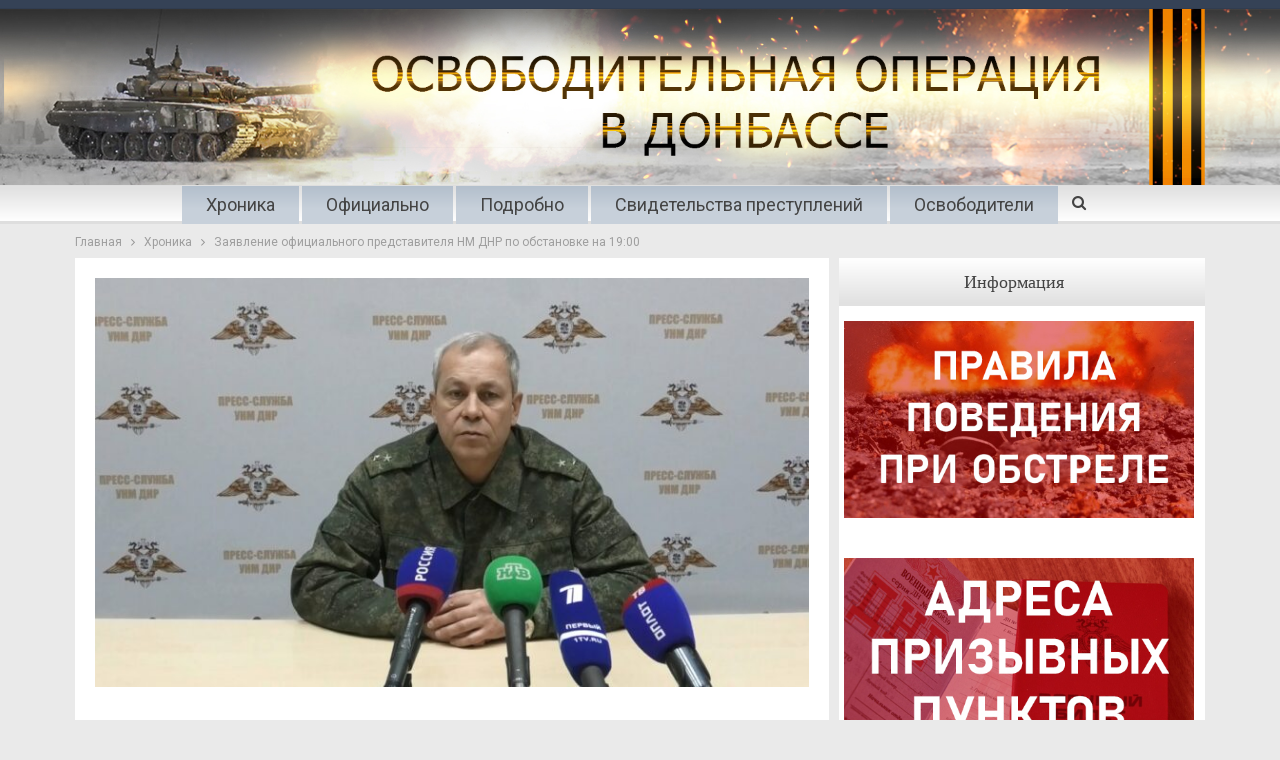

--- FILE ---
content_type: text/html; charset=UTF-8
request_url: https://war.denis-pushilin.ru/hronika/zayavlenie-ofitsialnogo-predstavitelya-nm-dnr-po-obstanovke-na-19-00/
body_size: 12970
content:
<!DOCTYPE html>
<!--[if IE 8]>
<html class="ie ie8" lang="ru-RU"
	prefix="og: https://ogp.me/ns#" > <![endif]-->
<!--[if IE 9]>
<html class="ie ie9" lang="ru-RU"
	prefix="og: https://ogp.me/ns#" > <![endif]-->
<!--[if gt IE 9]><!-->
<html lang="ru-RU"
	prefix="og: https://ogp.me/ns#" > <!--<![endif]-->
<head>
	<meta charset="UTF-8">
	<meta http-equiv="X-UA-Compatible" content="IE=edge">
	<meta name="viewport" content="width=device-width, initial-scale=1.0">
	<link rel="pingback" href="https://war.denis-pushilin.ru/xmlrpc.php"/>

	
		<!-- All in One SEO 4.1.7 -->

			<link href="https://war.denis-pushilin.ru/wp-content/plugins/beezplayerpro/player/css/classic.css" rel="stylesheet">
			<script src="https://war.denis-pushilin.ru/wp-content/plugins/beezplayerpro/player/js/video.min.js"></script>
		
		<link href="https://war.denis-pushilin.ru/wp-content/plugins/beezplayerpro/player/css/plugins/rsp.css" rel="stylesheet">
			<meta name="description" content="Артиллерийские подразделения вооруженных формирований Украины продолжают целенаправленно бить по жилым кварталам населённых пунктов Республики. С начала текущих суток противник 19 раз открывал огонь по нашей территории с применением 122-мм ствольной артиллерии, 120 и 82-мм миномётов. Под обстрелы попали районы 10 населённых пунктов Республики. В результате украинской агрессии есть жертвы среди мирного населения, 8 граждан получили" />
		<meta name="robots" content="max-image-preview:large" />
		<link rel="canonical" href="https://war.denis-pushilin.ru/hronika/zayavlenie-ofitsialnogo-predstavitelya-nm-dnr-po-obstanovke-na-19-00/" />
		<meta property="og:locale" content="ru_RU" />
		<meta property="og:site_name" content="Война в Донбассе -" />
		<meta property="og:type" content="article" />
		<meta property="og:title" content="Заявление официального представителя НМ ДНР по обстановке на 19:00 - Война в Донбассе" />
		<meta property="og:description" content="Артиллерийские подразделения вооруженных формирований Украины продолжают целенаправленно бить по жилым кварталам населённых пунктов Республики. С начала текущих суток противник 19 раз открывал огонь по нашей территории с применением 122-мм ствольной артиллерии, 120 и 82-мм миномётов. Под обстрелы попали районы 10 населённых пунктов Республики. В результате украинской агрессии есть жертвы среди мирного населения, 8 граждан получили" />
		<meta property="og:url" content="https://war.denis-pushilin.ru/hronika/zayavlenie-ofitsialnogo-predstavitelya-nm-dnr-po-obstanovke-na-19-00/" />
		<meta property="og:image" content="https://war.denis-pushilin.ru/wp-content/uploads/2022/03/WD_1200x570.jpg" />
		<meta property="og:image:secure_url" content="https://war.denis-pushilin.ru/wp-content/uploads/2022/03/WD_1200x570.jpg" />
		<meta property="og:image:width" content="1200" />
		<meta property="og:image:height" content="570" />
		<meta property="article:published_time" content="2022-03-05T16:30:26+00:00" />
		<meta property="article:modified_time" content="2022-03-05T17:31:28+00:00" />
		<meta name="twitter:card" content="summary" />
		<meta name="twitter:title" content="Заявление официального представителя НМ ДНР по обстановке на 19:00 - Война в Донбассе" />
		<meta name="twitter:description" content="Артиллерийские подразделения вооруженных формирований Украины продолжают целенаправленно бить по жилым кварталам населённых пунктов Республики. С начала текущих суток противник 19 раз открывал огонь по нашей территории с применением 122-мм ствольной артиллерии, 120 и 82-мм миномётов. Под обстрелы попали районы 10 населённых пунктов Республики. В результате украинской агрессии есть жертвы среди мирного населения, 8 граждан получили" />
		<meta name="twitter:image" content="https://war.denis-pushilin.ru/wp-content/uploads/2022/03/WD_1200x570.jpg" />
		<script type="application/ld+json" class="aioseo-schema">
			{"@context":"https:\/\/schema.org","@graph":[{"@type":"WebSite","@id":"https:\/\/war.denis-pushilin.ru\/#website","url":"https:\/\/war.denis-pushilin.ru\/","name":"\u0412\u043e\u0439\u043d\u0430 \u0432 \u0414\u043e\u043d\u0431\u0430\u0441\u0441\u0435","inLanguage":"ru-RU","publisher":{"@id":"https:\/\/war.denis-pushilin.ru\/#organization"}},{"@type":"Organization","@id":"https:\/\/war.denis-pushilin.ru\/#organization","name":"\u0412\u043e\u0439\u043d\u0430 \u0432 \u0414\u043e\u043d\u0431\u0430\u0441\u0441\u0435","url":"https:\/\/war.denis-pushilin.ru\/"},{"@type":"BreadcrumbList","@id":"https:\/\/war.denis-pushilin.ru\/hronika\/zayavlenie-ofitsialnogo-predstavitelya-nm-dnr-po-obstanovke-na-19-00\/#breadcrumblist","itemListElement":[{"@type":"ListItem","@id":"https:\/\/war.denis-pushilin.ru\/#listItem","position":1,"item":{"@type":"WebPage","@id":"https:\/\/war.denis-pushilin.ru\/","name":"\u0413\u043b\u0430\u0432\u043d\u0430\u044f","description":"\u0410\u043a\u0442\u0443\u0430\u043b\u044c\u043d\u043e \u0414\u0435\u043d\u0438\u0441 \u041f\u0443\u0448\u0438\u043b\u0438\u043d \u0432 \u044d\u0444\u0438\u0440\u0435 \u0420\u0430\u0434\u0438\u043e Sputnik \u043e \u0441\u0438\u0442\u0443\u0430\u0446\u0438\u0438 \u0432 \u0440\u0435\u0433\u0438\u043e\u043d\u0435, \u043d\u043e\u0432\u044b\u0445 \u043f\u0440\u043e\u0435\u043a\u0442\u0430\u0445 \u0440\u0430\u0437\u0432\u0438\u0442\u0438\u044f, \u0443\u0447\u0430\u0441\u0442\u0438\u0438 \u0432 \u0432\u044b\u0441\u0442\u0430\u0432\u043a\u0435 \u00ab\u0420\u043e\u0441\u0441\u0438\u044f\u00bb 31.10.2023 \u0412\u043e \u0432\u0442\u043e\u0440\u043d\u0438\u043a, 31 \u0430\u0432\u0433\u0443\u0441\u0442\u0430, \u0413\u043b\u0430\u0432\u0430 \u0414\u043e\u043d\u0435\u0446\u043a\u043e\u0439 \u041d\u0430\u0440\u043e\u0434\u043d\u043e\u0439 \u0420\u0435\u0441\u043f\u0443\u0431\u043b\u0438\u043a\u0438 \u0414\u0435\u043d\u0438\u0441 \u041f\u0443\u0448\u0438\u043b\u0438\u043d \u0432 \u044d\u0444\u0438\u0440\u0435 \u0440\u0430\u0434\u0438\u043e Sputnik \u0440\u0430\u0441\u0441\u043a\u0430\u0437\u0430\u043b \u043e \u0436\u0438\u0437\u043d\u0438 \u0432 \u0440\u0435\u0433\u0438\u043e\u043d\u0435, \u043e\u0436\u0438\u0434\u0430\u043d\u0438\u044f\u0445 \u0436\u0438\u0442\u0435\u043b\u0435\u0439, \u043f\u0440\u0435\u043e\u0434\u043e\u043b\u0435\u043d\u0438\u0438 \u0442\u0440\u0443\u0434\u043d\u043e\u0441\u0442\u0435\u0439 \u0438 \u043f\u0435\u0440\u0435\u0445\u043e\u0434\u0435 \u043d\u0430 \u0440\u043e\u0441\u0441\u0438\u0439\u0441\u043a\u0438\u0435 \u043d\u043e\u0440\u043c\u044b \u0438 \u0441\u0442\u0430\u043d\u0434\u0430\u0440\u0442\u044b \u0432 \u0440\u0430\u0437\u043b\u0438\u0447\u043d\u044b\u0445 \u0441\u0444\u0435\u0440\u0430\u0445. \u00ab\u0415\u0441\u043b\u0438 \u0433\u043e\u0432\u043e\u0440\u0438\u0442\u044c \u043f\u0440\u043e","url":"https:\/\/war.denis-pushilin.ru\/"},"nextItem":"https:\/\/war.denis-pushilin.ru\/hronika\/#listItem"},{"@type":"ListItem","@id":"https:\/\/war.denis-pushilin.ru\/hronika\/#listItem","position":2,"item":{"@type":"WebPage","@id":"https:\/\/war.denis-pushilin.ru\/hronika\/","name":"\u0425\u0440\u043e\u043d\u0438\u043a\u0430","description":"\u0410\u0440\u0442\u0438\u043b\u043b\u0435\u0440\u0438\u0439\u0441\u043a\u0438\u0435 \u043f\u043e\u0434\u0440\u0430\u0437\u0434\u0435\u043b\u0435\u043d\u0438\u044f \u0432\u043e\u043e\u0440\u0443\u0436\u0435\u043d\u043d\u044b\u0445 \u0444\u043e\u0440\u043c\u0438\u0440\u043e\u0432\u0430\u043d\u0438\u0439 \u0423\u043a\u0440\u0430\u0438\u043d\u044b \u043f\u0440\u043e\u0434\u043e\u043b\u0436\u0430\u044e\u0442 \u0446\u0435\u043b\u0435\u043d\u0430\u043f\u0440\u0430\u0432\u043b\u0435\u043d\u043d\u043e \u0431\u0438\u0442\u044c \u043f\u043e \u0436\u0438\u043b\u044b\u043c \u043a\u0432\u0430\u0440\u0442\u0430\u043b\u0430\u043c \u043d\u0430\u0441\u0435\u043b\u0451\u043d\u043d\u044b\u0445 \u043f\u0443\u043d\u043a\u0442\u043e\u0432 \u0420\u0435\u0441\u043f\u0443\u0431\u043b\u0438\u043a\u0438. \u0421 \u043d\u0430\u0447\u0430\u043b\u0430 \u0442\u0435\u043a\u0443\u0449\u0438\u0445 \u0441\u0443\u0442\u043e\u043a \u043f\u0440\u043e\u0442\u0438\u0432\u043d\u0438\u043a 19 \u0440\u0430\u0437 \u043e\u0442\u043a\u0440\u044b\u0432\u0430\u043b \u043e\u0433\u043e\u043d\u044c \u043f\u043e \u043d\u0430\u0448\u0435\u0439 \u0442\u0435\u0440\u0440\u0438\u0442\u043e\u0440\u0438\u0438 \u0441 \u043f\u0440\u0438\u043c\u0435\u043d\u0435\u043d\u0438\u0435\u043c 122-\u043c\u043c \u0441\u0442\u0432\u043e\u043b\u044c\u043d\u043e\u0439 \u0430\u0440\u0442\u0438\u043b\u043b\u0435\u0440\u0438\u0438, 120 \u0438 82-\u043c\u043c \u043c\u0438\u043d\u043e\u043c\u0451\u0442\u043e\u0432. \u041f\u043e\u0434 \u043e\u0431\u0441\u0442\u0440\u0435\u043b\u044b \u043f\u043e\u043f\u0430\u043b\u0438 \u0440\u0430\u0439\u043e\u043d\u044b 10 \u043d\u0430\u0441\u0435\u043b\u0451\u043d\u043d\u044b\u0445 \u043f\u0443\u043d\u043a\u0442\u043e\u0432 \u0420\u0435\u0441\u043f\u0443\u0431\u043b\u0438\u043a\u0438. \u0412 \u0440\u0435\u0437\u0443\u043b\u044c\u0442\u0430\u0442\u0435 \u0443\u043a\u0440\u0430\u0438\u043d\u0441\u043a\u043e\u0439 \u0430\u0433\u0440\u0435\u0441\u0441\u0438\u0438 \u0435\u0441\u0442\u044c \u0436\u0435\u0440\u0442\u0432\u044b \u0441\u0440\u0435\u0434\u0438 \u043c\u0438\u0440\u043d\u043e\u0433\u043e \u043d\u0430\u0441\u0435\u043b\u0435\u043d\u0438\u044f, 8 \u0433\u0440\u0430\u0436\u0434\u0430\u043d \u043f\u043e\u043b\u0443\u0447\u0438\u043b\u0438","url":"https:\/\/war.denis-pushilin.ru\/hronika\/"},"nextItem":"https:\/\/war.denis-pushilin.ru\/hronika\/zayavlenie-ofitsialnogo-predstavitelya-nm-dnr-po-obstanovke-na-19-00\/#listItem","previousItem":"https:\/\/war.denis-pushilin.ru\/#listItem"},{"@type":"ListItem","@id":"https:\/\/war.denis-pushilin.ru\/hronika\/zayavlenie-ofitsialnogo-predstavitelya-nm-dnr-po-obstanovke-na-19-00\/#listItem","position":3,"item":{"@type":"WebPage","@id":"https:\/\/war.denis-pushilin.ru\/hronika\/zayavlenie-ofitsialnogo-predstavitelya-nm-dnr-po-obstanovke-na-19-00\/","name":"\u0417\u0430\u044f\u0432\u043b\u0435\u043d\u0438\u0435 \u043e\u0444\u0438\u0446\u0438\u0430\u043b\u044c\u043d\u043e\u0433\u043e \u043f\u0440\u0435\u0434\u0441\u0442\u0430\u0432\u0438\u0442\u0435\u043b\u044f \u041d\u041c \u0414\u041d\u0420 \u043f\u043e \u043e\u0431\u0441\u0442\u0430\u043d\u043e\u0432\u043a\u0435 \u043d\u0430 19:00","description":"\u0410\u0440\u0442\u0438\u043b\u043b\u0435\u0440\u0438\u0439\u0441\u043a\u0438\u0435 \u043f\u043e\u0434\u0440\u0430\u0437\u0434\u0435\u043b\u0435\u043d\u0438\u044f \u0432\u043e\u043e\u0440\u0443\u0436\u0435\u043d\u043d\u044b\u0445 \u0444\u043e\u0440\u043c\u0438\u0440\u043e\u0432\u0430\u043d\u0438\u0439 \u0423\u043a\u0440\u0430\u0438\u043d\u044b \u043f\u0440\u043e\u0434\u043e\u043b\u0436\u0430\u044e\u0442 \u0446\u0435\u043b\u0435\u043d\u0430\u043f\u0440\u0430\u0432\u043b\u0435\u043d\u043d\u043e \u0431\u0438\u0442\u044c \u043f\u043e \u0436\u0438\u043b\u044b\u043c \u043a\u0432\u0430\u0440\u0442\u0430\u043b\u0430\u043c \u043d\u0430\u0441\u0435\u043b\u0451\u043d\u043d\u044b\u0445 \u043f\u0443\u043d\u043a\u0442\u043e\u0432 \u0420\u0435\u0441\u043f\u0443\u0431\u043b\u0438\u043a\u0438. \u0421 \u043d\u0430\u0447\u0430\u043b\u0430 \u0442\u0435\u043a\u0443\u0449\u0438\u0445 \u0441\u0443\u0442\u043e\u043a \u043f\u0440\u043e\u0442\u0438\u0432\u043d\u0438\u043a 19 \u0440\u0430\u0437 \u043e\u0442\u043a\u0440\u044b\u0432\u0430\u043b \u043e\u0433\u043e\u043d\u044c \u043f\u043e \u043d\u0430\u0448\u0435\u0439 \u0442\u0435\u0440\u0440\u0438\u0442\u043e\u0440\u0438\u0438 \u0441 \u043f\u0440\u0438\u043c\u0435\u043d\u0435\u043d\u0438\u0435\u043c 122-\u043c\u043c \u0441\u0442\u0432\u043e\u043b\u044c\u043d\u043e\u0439 \u0430\u0440\u0442\u0438\u043b\u043b\u0435\u0440\u0438\u0438, 120 \u0438 82-\u043c\u043c \u043c\u0438\u043d\u043e\u043c\u0451\u0442\u043e\u0432. \u041f\u043e\u0434 \u043e\u0431\u0441\u0442\u0440\u0435\u043b\u044b \u043f\u043e\u043f\u0430\u043b\u0438 \u0440\u0430\u0439\u043e\u043d\u044b 10 \u043d\u0430\u0441\u0435\u043b\u0451\u043d\u043d\u044b\u0445 \u043f\u0443\u043d\u043a\u0442\u043e\u0432 \u0420\u0435\u0441\u043f\u0443\u0431\u043b\u0438\u043a\u0438. \u0412 \u0440\u0435\u0437\u0443\u043b\u044c\u0442\u0430\u0442\u0435 \u0443\u043a\u0440\u0430\u0438\u043d\u0441\u043a\u043e\u0439 \u0430\u0433\u0440\u0435\u0441\u0441\u0438\u0438 \u0435\u0441\u0442\u044c \u0436\u0435\u0440\u0442\u0432\u044b \u0441\u0440\u0435\u0434\u0438 \u043c\u0438\u0440\u043d\u043e\u0433\u043e \u043d\u0430\u0441\u0435\u043b\u0435\u043d\u0438\u044f, 8 \u0433\u0440\u0430\u0436\u0434\u0430\u043d \u043f\u043e\u043b\u0443\u0447\u0438\u043b\u0438","url":"https:\/\/war.denis-pushilin.ru\/hronika\/zayavlenie-ofitsialnogo-predstavitelya-nm-dnr-po-obstanovke-na-19-00\/"},"previousItem":"https:\/\/war.denis-pushilin.ru\/hronika\/#listItem"}]},{"@type":"Person","@id":"https:\/\/war.denis-pushilin.ru\/author\/elena-p\/#author","url":"https:\/\/war.denis-pushilin.ru\/author\/elena-p\/","name":"elena.p"},{"@type":"WebPage","@id":"https:\/\/war.denis-pushilin.ru\/hronika\/zayavlenie-ofitsialnogo-predstavitelya-nm-dnr-po-obstanovke-na-19-00\/#webpage","url":"https:\/\/war.denis-pushilin.ru\/hronika\/zayavlenie-ofitsialnogo-predstavitelya-nm-dnr-po-obstanovke-na-19-00\/","name":"\u0417\u0430\u044f\u0432\u043b\u0435\u043d\u0438\u0435 \u043e\u0444\u0438\u0446\u0438\u0430\u043b\u044c\u043d\u043e\u0433\u043e \u043f\u0440\u0435\u0434\u0441\u0442\u0430\u0432\u0438\u0442\u0435\u043b\u044f \u041d\u041c \u0414\u041d\u0420 \u043f\u043e \u043e\u0431\u0441\u0442\u0430\u043d\u043e\u0432\u043a\u0435 \u043d\u0430 19:00 - \u0412\u043e\u0439\u043d\u0430 \u0432 \u0414\u043e\u043d\u0431\u0430\u0441\u0441\u0435","description":"\u0410\u0440\u0442\u0438\u043b\u043b\u0435\u0440\u0438\u0439\u0441\u043a\u0438\u0435 \u043f\u043e\u0434\u0440\u0430\u0437\u0434\u0435\u043b\u0435\u043d\u0438\u044f \u0432\u043e\u043e\u0440\u0443\u0436\u0435\u043d\u043d\u044b\u0445 \u0444\u043e\u0440\u043c\u0438\u0440\u043e\u0432\u0430\u043d\u0438\u0439 \u0423\u043a\u0440\u0430\u0438\u043d\u044b \u043f\u0440\u043e\u0434\u043e\u043b\u0436\u0430\u044e\u0442 \u0446\u0435\u043b\u0435\u043d\u0430\u043f\u0440\u0430\u0432\u043b\u0435\u043d\u043d\u043e \u0431\u0438\u0442\u044c \u043f\u043e \u0436\u0438\u043b\u044b\u043c \u043a\u0432\u0430\u0440\u0442\u0430\u043b\u0430\u043c \u043d\u0430\u0441\u0435\u043b\u0451\u043d\u043d\u044b\u0445 \u043f\u0443\u043d\u043a\u0442\u043e\u0432 \u0420\u0435\u0441\u043f\u0443\u0431\u043b\u0438\u043a\u0438. \u0421 \u043d\u0430\u0447\u0430\u043b\u0430 \u0442\u0435\u043a\u0443\u0449\u0438\u0445 \u0441\u0443\u0442\u043e\u043a \u043f\u0440\u043e\u0442\u0438\u0432\u043d\u0438\u043a 19 \u0440\u0430\u0437 \u043e\u0442\u043a\u0440\u044b\u0432\u0430\u043b \u043e\u0433\u043e\u043d\u044c \u043f\u043e \u043d\u0430\u0448\u0435\u0439 \u0442\u0435\u0440\u0440\u0438\u0442\u043e\u0440\u0438\u0438 \u0441 \u043f\u0440\u0438\u043c\u0435\u043d\u0435\u043d\u0438\u0435\u043c 122-\u043c\u043c \u0441\u0442\u0432\u043e\u043b\u044c\u043d\u043e\u0439 \u0430\u0440\u0442\u0438\u043b\u043b\u0435\u0440\u0438\u0438, 120 \u0438 82-\u043c\u043c \u043c\u0438\u043d\u043e\u043c\u0451\u0442\u043e\u0432. \u041f\u043e\u0434 \u043e\u0431\u0441\u0442\u0440\u0435\u043b\u044b \u043f\u043e\u043f\u0430\u043b\u0438 \u0440\u0430\u0439\u043e\u043d\u044b 10 \u043d\u0430\u0441\u0435\u043b\u0451\u043d\u043d\u044b\u0445 \u043f\u0443\u043d\u043a\u0442\u043e\u0432 \u0420\u0435\u0441\u043f\u0443\u0431\u043b\u0438\u043a\u0438. \u0412 \u0440\u0435\u0437\u0443\u043b\u044c\u0442\u0430\u0442\u0435 \u0443\u043a\u0440\u0430\u0438\u043d\u0441\u043a\u043e\u0439 \u0430\u0433\u0440\u0435\u0441\u0441\u0438\u0438 \u0435\u0441\u0442\u044c \u0436\u0435\u0440\u0442\u0432\u044b \u0441\u0440\u0435\u0434\u0438 \u043c\u0438\u0440\u043d\u043e\u0433\u043e \u043d\u0430\u0441\u0435\u043b\u0435\u043d\u0438\u044f, 8 \u0433\u0440\u0430\u0436\u0434\u0430\u043d \u043f\u043e\u043b\u0443\u0447\u0438\u043b\u0438","inLanguage":"ru-RU","isPartOf":{"@id":"https:\/\/war.denis-pushilin.ru\/#website"},"breadcrumb":{"@id":"https:\/\/war.denis-pushilin.ru\/hronika\/zayavlenie-ofitsialnogo-predstavitelya-nm-dnr-po-obstanovke-na-19-00\/#breadcrumblist"},"author":"https:\/\/war.denis-pushilin.ru\/author\/elena-p\/#author","creator":"https:\/\/war.denis-pushilin.ru\/author\/elena-p\/#author","image":{"@type":"ImageObject","@id":"https:\/\/war.denis-pushilin.ru\/#mainImage","url":"https:\/\/war.denis-pushilin.ru\/wp-content\/uploads\/2022\/03\/05032022Basurin.jpg","width":1280,"height":720},"primaryImageOfPage":{"@id":"https:\/\/war.denis-pushilin.ru\/hronika\/zayavlenie-ofitsialnogo-predstavitelya-nm-dnr-po-obstanovke-na-19-00\/#mainImage"},"datePublished":"2022-03-05T16:30:26+03:00","dateModified":"2022-03-05T17:31:28+03:00"},{"@type":"BlogPosting","@id":"https:\/\/war.denis-pushilin.ru\/hronika\/zayavlenie-ofitsialnogo-predstavitelya-nm-dnr-po-obstanovke-na-19-00\/#blogposting","name":"\u0417\u0430\u044f\u0432\u043b\u0435\u043d\u0438\u0435 \u043e\u0444\u0438\u0446\u0438\u0430\u043b\u044c\u043d\u043e\u0433\u043e \u043f\u0440\u0435\u0434\u0441\u0442\u0430\u0432\u0438\u0442\u0435\u043b\u044f \u041d\u041c \u0414\u041d\u0420 \u043f\u043e \u043e\u0431\u0441\u0442\u0430\u043d\u043e\u0432\u043a\u0435 \u043d\u0430 19:00 - \u0412\u043e\u0439\u043d\u0430 \u0432 \u0414\u043e\u043d\u0431\u0430\u0441\u0441\u0435","description":"\u0410\u0440\u0442\u0438\u043b\u043b\u0435\u0440\u0438\u0439\u0441\u043a\u0438\u0435 \u043f\u043e\u0434\u0440\u0430\u0437\u0434\u0435\u043b\u0435\u043d\u0438\u044f \u0432\u043e\u043e\u0440\u0443\u0436\u0435\u043d\u043d\u044b\u0445 \u0444\u043e\u0440\u043c\u0438\u0440\u043e\u0432\u0430\u043d\u0438\u0439 \u0423\u043a\u0440\u0430\u0438\u043d\u044b \u043f\u0440\u043e\u0434\u043e\u043b\u0436\u0430\u044e\u0442 \u0446\u0435\u043b\u0435\u043d\u0430\u043f\u0440\u0430\u0432\u043b\u0435\u043d\u043d\u043e \u0431\u0438\u0442\u044c \u043f\u043e \u0436\u0438\u043b\u044b\u043c \u043a\u0432\u0430\u0440\u0442\u0430\u043b\u0430\u043c \u043d\u0430\u0441\u0435\u043b\u0451\u043d\u043d\u044b\u0445 \u043f\u0443\u043d\u043a\u0442\u043e\u0432 \u0420\u0435\u0441\u043f\u0443\u0431\u043b\u0438\u043a\u0438. \u0421 \u043d\u0430\u0447\u0430\u043b\u0430 \u0442\u0435\u043a\u0443\u0449\u0438\u0445 \u0441\u0443\u0442\u043e\u043a \u043f\u0440\u043e\u0442\u0438\u0432\u043d\u0438\u043a 19 \u0440\u0430\u0437 \u043e\u0442\u043a\u0440\u044b\u0432\u0430\u043b \u043e\u0433\u043e\u043d\u044c \u043f\u043e \u043d\u0430\u0448\u0435\u0439 \u0442\u0435\u0440\u0440\u0438\u0442\u043e\u0440\u0438\u0438 \u0441 \u043f\u0440\u0438\u043c\u0435\u043d\u0435\u043d\u0438\u0435\u043c 122-\u043c\u043c \u0441\u0442\u0432\u043e\u043b\u044c\u043d\u043e\u0439 \u0430\u0440\u0442\u0438\u043b\u043b\u0435\u0440\u0438\u0438, 120 \u0438 82-\u043c\u043c \u043c\u0438\u043d\u043e\u043c\u0451\u0442\u043e\u0432. \u041f\u043e\u0434 \u043e\u0431\u0441\u0442\u0440\u0435\u043b\u044b \u043f\u043e\u043f\u0430\u043b\u0438 \u0440\u0430\u0439\u043e\u043d\u044b 10 \u043d\u0430\u0441\u0435\u043b\u0451\u043d\u043d\u044b\u0445 \u043f\u0443\u043d\u043a\u0442\u043e\u0432 \u0420\u0435\u0441\u043f\u0443\u0431\u043b\u0438\u043a\u0438. \u0412 \u0440\u0435\u0437\u0443\u043b\u044c\u0442\u0430\u0442\u0435 \u0443\u043a\u0440\u0430\u0438\u043d\u0441\u043a\u043e\u0439 \u0430\u0433\u0440\u0435\u0441\u0441\u0438\u0438 \u0435\u0441\u0442\u044c \u0436\u0435\u0440\u0442\u0432\u044b \u0441\u0440\u0435\u0434\u0438 \u043c\u0438\u0440\u043d\u043e\u0433\u043e \u043d\u0430\u0441\u0435\u043b\u0435\u043d\u0438\u044f, 8 \u0433\u0440\u0430\u0436\u0434\u0430\u043d \u043f\u043e\u043b\u0443\u0447\u0438\u043b\u0438","inLanguage":"ru-RU","headline":"\u0417\u0430\u044f\u0432\u043b\u0435\u043d\u0438\u0435 \u043e\u0444\u0438\u0446\u0438\u0430\u043b\u044c\u043d\u043e\u0433\u043e \u043f\u0440\u0435\u0434\u0441\u0442\u0430\u0432\u0438\u0442\u0435\u043b\u044f \u041d\u041c \u0414\u041d\u0420 \u043f\u043e \u043e\u0431\u0441\u0442\u0430\u043d\u043e\u0432\u043a\u0435 \u043d\u0430 19:00","author":{"@id":"https:\/\/war.denis-pushilin.ru\/author\/elena-p\/#author"},"publisher":{"@id":"https:\/\/war.denis-pushilin.ru\/#organization"},"datePublished":"2022-03-05T16:30:26+03:00","dateModified":"2022-03-05T17:31:28+03:00","articleSection":"\u0425\u0440\u043e\u043d\u0438\u043a\u0430","mainEntityOfPage":{"@id":"https:\/\/war.denis-pushilin.ru\/hronika\/zayavlenie-ofitsialnogo-predstavitelya-nm-dnr-po-obstanovke-na-19-00\/#webpage"},"isPartOf":{"@id":"https:\/\/war.denis-pushilin.ru\/hronika\/zayavlenie-ofitsialnogo-predstavitelya-nm-dnr-po-obstanovke-na-19-00\/#webpage"},"image":{"@type":"ImageObject","@id":"https:\/\/war.denis-pushilin.ru\/#articleImage","url":"https:\/\/war.denis-pushilin.ru\/wp-content\/uploads\/2022\/03\/05032022Basurin.jpg","width":1280,"height":720}}]}
		</script>
		<!-- All in One SEO -->


	<!-- This site is optimized with the Yoast SEO plugin v18.1 - https://yoast.com/wordpress/plugins/seo/ -->
	<title>Заявление официального представителя НМ ДНР по обстановке на 19:00 - Война в Донбассе</title>
	<link rel="canonical" href="https://war.denis-pushilin.ru/amp/hronika/zayavlenie-ofitsialnogo-predstavitelya-nm-dnr-po-obstanovke-na-19-00/" />
	<meta property="og:locale" content="ru_RU" />
	<meta property="og:type" content="article" />
	<meta property="og:title" content="Заявление официального представителя НМ ДНР по обстановке на 19:00 - Война в Донбассе" />
	<meta property="og:description" content="Артиллерийские подразделения вооруженных формирований Украины продолжают целенаправленно бить по жилым кварталам населённых пунктов Республики. С начала текущих суток противник 19 раз открывал огонь по нашей территории с применением 122-мм ствольной артиллерии, 120 и 82-мм миномётов. Под обстрелы попали районы 10 населённых пунктов Республики. В результате украинской агрессии есть жертвы среди мирного населения, 8  граждан получили [&hellip;]" />
	<meta property="og:url" content="https://war.denis-pushilin.ru/amp/hronika/zayavlenie-ofitsialnogo-predstavitelya-nm-dnr-po-obstanovke-na-19-00/" />
	<meta property="og:site_name" content="Война в Донбассе" />
	<meta property="article:published_time" content="2022-03-05T16:30:26+00:00" />
	<meta property="article:modified_time" content="2022-03-05T17:31:28+00:00" />
	<meta property="og:image" content="https://war.denis-pushilin.ru/wp-content/uploads/2022/03/05032022Basurin.jpg" />
	<meta property="og:image:width" content="1280" />
	<meta property="og:image:height" content="720" />
	<meta property="og:image:type" content="image/jpeg" />
	<meta name="twitter:card" content="summary_large_image" />
	<meta name="twitter:label1" content="Написано автором" />
	<meta name="twitter:data1" content="elena.p" />
	<script type="application/ld+json" class="yoast-schema-graph">{"@context":"https://schema.org","@graph":[{"@type":"WebSite","@id":"https://war.denis-pushilin.ru/#website","url":"https://war.denis-pushilin.ru/","name":"Война в Донбассе","description":"","potentialAction":[{"@type":"SearchAction","target":{"@type":"EntryPoint","urlTemplate":"https://war.denis-pushilin.ru/?s={search_term_string}"},"query-input":"required name=search_term_string"}],"inLanguage":"ru-RU"},{"@type":"ImageObject","@id":"https://war.denis-pushilin.ru/amp/hronika/zayavlenie-ofitsialnogo-predstavitelya-nm-dnr-po-obstanovke-na-19-00/#primaryimage","inLanguage":"ru-RU","url":"https://war.denis-pushilin.ru/wp-content/uploads/2022/03/05032022Basurin.jpg","contentUrl":"https://war.denis-pushilin.ru/wp-content/uploads/2022/03/05032022Basurin.jpg","width":1280,"height":720},{"@type":"WebPage","@id":"https://war.denis-pushilin.ru/amp/hronika/zayavlenie-ofitsialnogo-predstavitelya-nm-dnr-po-obstanovke-na-19-00/#webpage","url":"https://war.denis-pushilin.ru/amp/hronika/zayavlenie-ofitsialnogo-predstavitelya-nm-dnr-po-obstanovke-na-19-00/","name":"Заявление официального представителя НМ ДНР по обстановке на 19:00 - Война в Донбассе","isPartOf":{"@id":"https://war.denis-pushilin.ru/#website"},"primaryImageOfPage":{"@id":"https://war.denis-pushilin.ru/amp/hronika/zayavlenie-ofitsialnogo-predstavitelya-nm-dnr-po-obstanovke-na-19-00/#primaryimage"},"datePublished":"2022-03-05T16:30:26+00:00","dateModified":"2022-03-05T17:31:28+00:00","author":{"@id":"https://war.denis-pushilin.ru/#/schema/person/a55dee70ba1ccc43a30311b637717c1e"},"breadcrumb":{"@id":"https://war.denis-pushilin.ru/amp/hronika/zayavlenie-ofitsialnogo-predstavitelya-nm-dnr-po-obstanovke-na-19-00/#breadcrumb"},"inLanguage":"ru-RU","potentialAction":[{"@type":"ReadAction","target":["https://war.denis-pushilin.ru/amp/hronika/zayavlenie-ofitsialnogo-predstavitelya-nm-dnr-po-obstanovke-na-19-00/"]}]},{"@type":"BreadcrumbList","@id":"https://war.denis-pushilin.ru/amp/hronika/zayavlenie-ofitsialnogo-predstavitelya-nm-dnr-po-obstanovke-na-19-00/#breadcrumb","itemListElement":[{"@type":"ListItem","position":1,"name":"Главная страница","item":"https://war.denis-pushilin.ru/"},{"@type":"ListItem","position":2,"name":"Заявление официального представителя НМ ДНР по обстановке на 19:00"}]},{"@type":"Person","@id":"https://war.denis-pushilin.ru/#/schema/person/a55dee70ba1ccc43a30311b637717c1e","name":"elena.p"}]}</script>
	<!-- / Yoast SEO plugin. -->


<link rel='dns-prefetch' href='//fonts.googleapis.com' />
<link rel='dns-prefetch' href='//s.w.org' />
<link rel="alternate" type="application/rss+xml" title="Война в Донбассе &raquo; Лента" href="https://war.denis-pushilin.ru/feed/" />
<link rel="alternate" type="application/rss+xml" title="Война в Донбассе &raquo; Лента комментариев" href="https://war.denis-pushilin.ru/comments/feed/" />
<script type="text/javascript">
window._wpemojiSettings = {"baseUrl":"https:\/\/s.w.org\/images\/core\/emoji\/13.1.0\/72x72\/","ext":".png","svgUrl":"https:\/\/s.w.org\/images\/core\/emoji\/13.1.0\/svg\/","svgExt":".svg","source":{"concatemoji":"https:\/\/war.denis-pushilin.ru\/wp-includes\/js\/wp-emoji-release.min.js?ver=e0b1f95609aeac64a8352fe8f23ffdf8"}};
/*! This file is auto-generated */
!function(e,a,t){var n,r,o,i=a.createElement("canvas"),p=i.getContext&&i.getContext("2d");function s(e,t){var a=String.fromCharCode;p.clearRect(0,0,i.width,i.height),p.fillText(a.apply(this,e),0,0);e=i.toDataURL();return p.clearRect(0,0,i.width,i.height),p.fillText(a.apply(this,t),0,0),e===i.toDataURL()}function c(e){var t=a.createElement("script");t.src=e,t.defer=t.type="text/javascript",a.getElementsByTagName("head")[0].appendChild(t)}for(o=Array("flag","emoji"),t.supports={everything:!0,everythingExceptFlag:!0},r=0;r<o.length;r++)t.supports[o[r]]=function(e){if(!p||!p.fillText)return!1;switch(p.textBaseline="top",p.font="600 32px Arial",e){case"flag":return s([127987,65039,8205,9895,65039],[127987,65039,8203,9895,65039])?!1:!s([55356,56826,55356,56819],[55356,56826,8203,55356,56819])&&!s([55356,57332,56128,56423,56128,56418,56128,56421,56128,56430,56128,56423,56128,56447],[55356,57332,8203,56128,56423,8203,56128,56418,8203,56128,56421,8203,56128,56430,8203,56128,56423,8203,56128,56447]);case"emoji":return!s([10084,65039,8205,55357,56613],[10084,65039,8203,55357,56613])}return!1}(o[r]),t.supports.everything=t.supports.everything&&t.supports[o[r]],"flag"!==o[r]&&(t.supports.everythingExceptFlag=t.supports.everythingExceptFlag&&t.supports[o[r]]);t.supports.everythingExceptFlag=t.supports.everythingExceptFlag&&!t.supports.flag,t.DOMReady=!1,t.readyCallback=function(){t.DOMReady=!0},t.supports.everything||(n=function(){t.readyCallback()},a.addEventListener?(a.addEventListener("DOMContentLoaded",n,!1),e.addEventListener("load",n,!1)):(e.attachEvent("onload",n),a.attachEvent("onreadystatechange",function(){"complete"===a.readyState&&t.readyCallback()})),(n=t.source||{}).concatemoji?c(n.concatemoji):n.wpemoji&&n.twemoji&&(c(n.twemoji),c(n.wpemoji)))}(window,document,window._wpemojiSettings);
</script>
<style type="text/css">
img.wp-smiley,
img.emoji {
	display: inline !important;
	border: none !important;
	box-shadow: none !important;
	height: 1em !important;
	width: 1em !important;
	margin: 0 0.07em !important;
	vertical-align: -0.1em !important;
	background: none !important;
	padding: 0 !important;
}
</style>
	<link rel='stylesheet' id='fotorama.css-css'  href='https://war.denis-pushilin.ru/wp-content/plugins/fotorama/fotorama.css?ver=e0b1f95609aeac64a8352fe8f23ffdf8' type='text/css' media='all' />
<link rel='stylesheet' id='fotorama-wp.css-css'  href='https://war.denis-pushilin.ru/wp-content/plugins/fotorama/fotorama-wp.css?ver=e0b1f95609aeac64a8352fe8f23ffdf8' type='text/css' media='all' />
<link rel='stylesheet' id='bf-slick-css'  href='https://war.denis-pushilin.ru/wp-content/plugins/better-social-counter/includes/libs/better-framework/assets/css/slick.min.css?ver=3.5.0' type='text/css' media='all' />
<link rel='stylesheet' id='wp-block-library-css'  href='https://war.denis-pushilin.ru/wp-includes/css/dist/block-library/style.min.css?ver=e0b1f95609aeac64a8352fe8f23ffdf8' type='text/css' media='all' />
<style id='global-styles-inline-css' type='text/css'>
body{--wp--preset--color--black: #000000;--wp--preset--color--cyan-bluish-gray: #abb8c3;--wp--preset--color--white: #ffffff;--wp--preset--color--pale-pink: #f78da7;--wp--preset--color--vivid-red: #cf2e2e;--wp--preset--color--luminous-vivid-orange: #ff6900;--wp--preset--color--luminous-vivid-amber: #fcb900;--wp--preset--color--light-green-cyan: #7bdcb5;--wp--preset--color--vivid-green-cyan: #00d084;--wp--preset--color--pale-cyan-blue: #8ed1fc;--wp--preset--color--vivid-cyan-blue: #0693e3;--wp--preset--color--vivid-purple: #9b51e0;--wp--preset--gradient--vivid-cyan-blue-to-vivid-purple: linear-gradient(135deg,rgba(6,147,227,1) 0%,rgb(155,81,224) 100%);--wp--preset--gradient--light-green-cyan-to-vivid-green-cyan: linear-gradient(135deg,rgb(122,220,180) 0%,rgb(0,208,130) 100%);--wp--preset--gradient--luminous-vivid-amber-to-luminous-vivid-orange: linear-gradient(135deg,rgba(252,185,0,1) 0%,rgba(255,105,0,1) 100%);--wp--preset--gradient--luminous-vivid-orange-to-vivid-red: linear-gradient(135deg,rgba(255,105,0,1) 0%,rgb(207,46,46) 100%);--wp--preset--gradient--very-light-gray-to-cyan-bluish-gray: linear-gradient(135deg,rgb(238,238,238) 0%,rgb(169,184,195) 100%);--wp--preset--gradient--cool-to-warm-spectrum: linear-gradient(135deg,rgb(74,234,220) 0%,rgb(151,120,209) 20%,rgb(207,42,186) 40%,rgb(238,44,130) 60%,rgb(251,105,98) 80%,rgb(254,248,76) 100%);--wp--preset--gradient--blush-light-purple: linear-gradient(135deg,rgb(255,206,236) 0%,rgb(152,150,240) 100%);--wp--preset--gradient--blush-bordeaux: linear-gradient(135deg,rgb(254,205,165) 0%,rgb(254,45,45) 50%,rgb(107,0,62) 100%);--wp--preset--gradient--luminous-dusk: linear-gradient(135deg,rgb(255,203,112) 0%,rgb(199,81,192) 50%,rgb(65,88,208) 100%);--wp--preset--gradient--pale-ocean: linear-gradient(135deg,rgb(255,245,203) 0%,rgb(182,227,212) 50%,rgb(51,167,181) 100%);--wp--preset--gradient--electric-grass: linear-gradient(135deg,rgb(202,248,128) 0%,rgb(113,206,126) 100%);--wp--preset--gradient--midnight: linear-gradient(135deg,rgb(2,3,129) 0%,rgb(40,116,252) 100%);--wp--preset--duotone--dark-grayscale: url('#wp-duotone-dark-grayscale');--wp--preset--duotone--grayscale: url('#wp-duotone-grayscale');--wp--preset--duotone--purple-yellow: url('#wp-duotone-purple-yellow');--wp--preset--duotone--blue-red: url('#wp-duotone-blue-red');--wp--preset--duotone--midnight: url('#wp-duotone-midnight');--wp--preset--duotone--magenta-yellow: url('#wp-duotone-magenta-yellow');--wp--preset--duotone--purple-green: url('#wp-duotone-purple-green');--wp--preset--duotone--blue-orange: url('#wp-duotone-blue-orange');--wp--preset--font-size--small: 13px;--wp--preset--font-size--medium: 20px;--wp--preset--font-size--large: 36px;--wp--preset--font-size--x-large: 42px;}.has-black-color{color: var(--wp--preset--color--black) !important;}.has-cyan-bluish-gray-color{color: var(--wp--preset--color--cyan-bluish-gray) !important;}.has-white-color{color: var(--wp--preset--color--white) !important;}.has-pale-pink-color{color: var(--wp--preset--color--pale-pink) !important;}.has-vivid-red-color{color: var(--wp--preset--color--vivid-red) !important;}.has-luminous-vivid-orange-color{color: var(--wp--preset--color--luminous-vivid-orange) !important;}.has-luminous-vivid-amber-color{color: var(--wp--preset--color--luminous-vivid-amber) !important;}.has-light-green-cyan-color{color: var(--wp--preset--color--light-green-cyan) !important;}.has-vivid-green-cyan-color{color: var(--wp--preset--color--vivid-green-cyan) !important;}.has-pale-cyan-blue-color{color: var(--wp--preset--color--pale-cyan-blue) !important;}.has-vivid-cyan-blue-color{color: var(--wp--preset--color--vivid-cyan-blue) !important;}.has-vivid-purple-color{color: var(--wp--preset--color--vivid-purple) !important;}.has-black-background-color{background-color: var(--wp--preset--color--black) !important;}.has-cyan-bluish-gray-background-color{background-color: var(--wp--preset--color--cyan-bluish-gray) !important;}.has-white-background-color{background-color: var(--wp--preset--color--white) !important;}.has-pale-pink-background-color{background-color: var(--wp--preset--color--pale-pink) !important;}.has-vivid-red-background-color{background-color: var(--wp--preset--color--vivid-red) !important;}.has-luminous-vivid-orange-background-color{background-color: var(--wp--preset--color--luminous-vivid-orange) !important;}.has-luminous-vivid-amber-background-color{background-color: var(--wp--preset--color--luminous-vivid-amber) !important;}.has-light-green-cyan-background-color{background-color: var(--wp--preset--color--light-green-cyan) !important;}.has-vivid-green-cyan-background-color{background-color: var(--wp--preset--color--vivid-green-cyan) !important;}.has-pale-cyan-blue-background-color{background-color: var(--wp--preset--color--pale-cyan-blue) !important;}.has-vivid-cyan-blue-background-color{background-color: var(--wp--preset--color--vivid-cyan-blue) !important;}.has-vivid-purple-background-color{background-color: var(--wp--preset--color--vivid-purple) !important;}.has-black-border-color{border-color: var(--wp--preset--color--black) !important;}.has-cyan-bluish-gray-border-color{border-color: var(--wp--preset--color--cyan-bluish-gray) !important;}.has-white-border-color{border-color: var(--wp--preset--color--white) !important;}.has-pale-pink-border-color{border-color: var(--wp--preset--color--pale-pink) !important;}.has-vivid-red-border-color{border-color: var(--wp--preset--color--vivid-red) !important;}.has-luminous-vivid-orange-border-color{border-color: var(--wp--preset--color--luminous-vivid-orange) !important;}.has-luminous-vivid-amber-border-color{border-color: var(--wp--preset--color--luminous-vivid-amber) !important;}.has-light-green-cyan-border-color{border-color: var(--wp--preset--color--light-green-cyan) !important;}.has-vivid-green-cyan-border-color{border-color: var(--wp--preset--color--vivid-green-cyan) !important;}.has-pale-cyan-blue-border-color{border-color: var(--wp--preset--color--pale-cyan-blue) !important;}.has-vivid-cyan-blue-border-color{border-color: var(--wp--preset--color--vivid-cyan-blue) !important;}.has-vivid-purple-border-color{border-color: var(--wp--preset--color--vivid-purple) !important;}.has-vivid-cyan-blue-to-vivid-purple-gradient-background{background: var(--wp--preset--gradient--vivid-cyan-blue-to-vivid-purple) !important;}.has-light-green-cyan-to-vivid-green-cyan-gradient-background{background: var(--wp--preset--gradient--light-green-cyan-to-vivid-green-cyan) !important;}.has-luminous-vivid-amber-to-luminous-vivid-orange-gradient-background{background: var(--wp--preset--gradient--luminous-vivid-amber-to-luminous-vivid-orange) !important;}.has-luminous-vivid-orange-to-vivid-red-gradient-background{background: var(--wp--preset--gradient--luminous-vivid-orange-to-vivid-red) !important;}.has-very-light-gray-to-cyan-bluish-gray-gradient-background{background: var(--wp--preset--gradient--very-light-gray-to-cyan-bluish-gray) !important;}.has-cool-to-warm-spectrum-gradient-background{background: var(--wp--preset--gradient--cool-to-warm-spectrum) !important;}.has-blush-light-purple-gradient-background{background: var(--wp--preset--gradient--blush-light-purple) !important;}.has-blush-bordeaux-gradient-background{background: var(--wp--preset--gradient--blush-bordeaux) !important;}.has-luminous-dusk-gradient-background{background: var(--wp--preset--gradient--luminous-dusk) !important;}.has-pale-ocean-gradient-background{background: var(--wp--preset--gradient--pale-ocean) !important;}.has-electric-grass-gradient-background{background: var(--wp--preset--gradient--electric-grass) !important;}.has-midnight-gradient-background{background: var(--wp--preset--gradient--midnight) !important;}.has-small-font-size{font-size: var(--wp--preset--font-size--small) !important;}.has-medium-font-size{font-size: var(--wp--preset--font-size--medium) !important;}.has-large-font-size{font-size: var(--wp--preset--font-size--large) !important;}.has-x-large-font-size{font-size: var(--wp--preset--font-size--x-large) !important;}
</style>
<link rel='stylesheet' id='better-playlist-css'  href='https://war.denis-pushilin.ru/wp-content/plugins/better-playlist/css/better-playlist.css?ver=1.3.3.1' type='text/css' media='all' />
<link rel='stylesheet' id='bs-icons-css'  href='https://war.denis-pushilin.ru/wp-content/plugins/better-social-counter/includes/libs/better-framework/assets/css/bs-icons.css?ver=3.5.0' type='text/css' media='all' />
<link rel='stylesheet' id='better-social-counter-css'  href='https://war.denis-pushilin.ru/wp-content/plugins/better-social-counter/css/style.min.css?ver=1.9.5' type='text/css' media='all' />
<link rel='stylesheet' id='pretty-photo-css'  href='https://war.denis-pushilin.ru/wp-content/plugins/better-social-counter/includes/libs/better-framework/assets/css/pretty-photo.min.css?ver=3.5.0' type='text/css' media='all' />
<link rel='stylesheet' id='theme-libs-css'  href='https://war.denis-pushilin.ru/wp-content/themes/pdv/css/theme-libs.css?ver=26' type='text/css' media='all' />
<link rel='stylesheet' id='fontawesome-css'  href='https://war.denis-pushilin.ru/wp-content/plugins/better-social-counter/includes/libs/better-framework/assets/css/font-awesome.min.css?ver=3.5.0' type='text/css' media='all' />
<link rel='stylesheet' id='publisher-css'  href='https://war.denis-pushilin.ru/wp-content/themes/pdv/style.css?ver=2623' type='text/css' media='all' />
<!--[if lt IE 9]>
<link rel='stylesheet' id='bf-html5shiv-css'  href='https://war.denis-pushilin.ru/wp-content/plugins/better-social-counter/includes/libs/better-framework/assets/js/html5shiv.min.js?ver=3.5.0' type='text/css' media='all' />
<![endif]-->
<!--[if lt IE 9]>
<link rel='stylesheet' id='bf-respond-css'  href='https://war.denis-pushilin.ru/wp-content/plugins/better-social-counter/includes/libs/better-framework/assets/js/respond.min.js?ver=3.5.0' type='text/css' media='all' />
<![endif]-->
<link rel='stylesheet' id='better-framework-main-fonts-css'  href='https://fonts.googleapis.com/css?family=Roboto:400,500' type='text/css' media='all' />
<link rel='stylesheet' id='ari-fancybox-css'  href='https://war.denis-pushilin.ru/wp-content/plugins/ari-fancy-lightbox/assets/fancybox/jquery.fancybox.min.css?ver=1.3.9' type='text/css' media='all' />
<link rel='stylesheet' id='js_composer_front-css'  href='https://war.denis-pushilin.ru/wp-content/plugins/js_composer/assets/css/js_composer.min.css?ver=5.5.4' type='text/css' media='all' />
<link rel='stylesheet' id='bs-slick-style-css'  href='https://war.denis-pushilin.ru/wp-content/themes/pdv/includes/libs/bs-theme-core/listing-pagin/assets/css/slick.min.css?ver=e0b1f95609aeac64a8352fe8f23ffdf8' type='text/css' media='all' />
<script type='text/javascript' src='https://war.denis-pushilin.ru/wp-includes/js/jquery/jquery.min.js?ver=3.6.0' id='jquery-core-js'></script>
<script type='text/javascript' src='https://war.denis-pushilin.ru/wp-includes/js/jquery/jquery-migrate.min.js?ver=3.3.2' id='jquery-migrate-js'></script>
<script type='text/javascript' src='https://war.denis-pushilin.ru/wp-content/plugins/fotorama/fotorama.js?ver=e0b1f95609aeac64a8352fe8f23ffdf8' id='fotorama.js-js'></script>
<script type='text/javascript' src='https://war.denis-pushilin.ru/wp-content/plugins/fotoramaDefaults.js?ver=e0b1f95609aeac64a8352fe8f23ffdf8' id='fotoramaDefaults.js-js'></script>
<script type='text/javascript' src='https://war.denis-pushilin.ru/wp-content/plugins/fotorama/fotorama-wp.js?ver=e0b1f95609aeac64a8352fe8f23ffdf8' id='fotorama-wp.js-js'></script>
<script type='text/javascript' src='https://war.denis-pushilin.ru/wp-content/plugins/better-social-counter/includes/libs/better-framework/assets/js/element-query.min.js?ver=3.5.0' id='element-query-js'></script>
<script type='text/javascript' src='https://war.denis-pushilin.ru/wp-content/plugins/better-playlist/js/better-playlist.js?ver=1.3.3.1' id='better-playlist-js'></script>
<script type='text/javascript' src='https://war.denis-pushilin.ru/wp-content/plugins/better-social-counter/js/script.min.js?ver=1.9.5' id='better-social-counter-js'></script>
<script type='text/javascript' src='https://war.denis-pushilin.ru/wp-content/plugins/better-social-counter/includes/libs/better-framework/assets/js/pretty-photo.min.js?ver=3.5.0' id='pretty-photo-js'></script>
<script type='text/javascript' id='ari-fancybox-js-extra'>
/* <![CDATA[ */
var ARI_FANCYBOX = {"lightbox":{"loop":true,"backFocus":false,"trapFocus":false,"thumbs":{"hideOnClose":false},"touch":{"vertical":true,"momentum":true},"buttons":["slideShow","fullScreen","thumbs","close"],"lang":"custom","i18n":{"custom":{"PREV":"\u041d\u0430\u0437\u0430\u0434","NEXT":"\u0414\u0430\u043b\u0435\u0435","PLAY_START":"\u041d\u0430\u0447\u0430\u0442\u044c \u0441\u043b\u0430\u0439\u0434-\u0448\u043e\u0443 (P)","PLAY_STOP":"\u041e\u0441\u0442\u0430\u043d\u043e\u0432\u0438\u0442\u044c \u0441\u043b\u0430\u0439\u0434-\u0448\u043e\u0443 (P)","FULL_SCREEN":"\u041f\u043e\u043b\u043d\u043e\u044d\u043a\u0440\u0430\u043d\u043d\u044b\u0439 \u0440\u0435\u0436\u0438\u043c (F)","THUMBS":"\u041c\u0438\u043d\u0438\u0430\u0442\u044e\u0440\u044b (G)","CLOSE":"\u0417\u0430\u043a\u0440\u044b\u0442\u044c (Esc)","ERROR":"\u041d\u0435\u0432\u043e\u0437\u043c\u043e\u0436\u043d\u043e \u0437\u0430\u0433\u0440\u0443\u0437\u0438\u0442\u044c \u0437\u0430\u043f\u0440\u043e\u0448\u0435\u043d\u043d\u043e\u0435 \u0441\u043e\u0434\u0435\u0440\u0436\u0438\u043c\u043e\u0435. <br\/> \u041f\u043e\u0432\u0442\u043e\u0440\u0438\u0442\u0435 \u043f\u043e\u043f\u044b\u0442\u043a\u0443 \u043f\u043e\u0437\u0436\u0435."}}},"convert":{"images":{"convert":true,"post_grouping":true}},"viewers":{"pdfjs":{"url":"https:\/\/war.denis-pushilin.ru\/wp-content\/plugins\/ari-fancy-lightbox\/assets\/pdfjs\/web\/viewer.html"}}};
/* ]]> */
</script>
<script type='text/javascript' src='https://war.denis-pushilin.ru/wp-content/plugins/ari-fancy-lightbox/assets/fancybox/jquery.fancybox.min.js?ver=1.3.9' id='ari-fancybox-js'></script>
<link rel="https://api.w.org/" href="https://war.denis-pushilin.ru/wp-json/" /><link rel="alternate" type="application/json" href="https://war.denis-pushilin.ru/wp-json/wp/v2/posts/24656" /><link rel="EditURI" type="application/rsd+xml" title="RSD" href="https://war.denis-pushilin.ru/xmlrpc.php?rsd" />
<link rel="wlwmanifest" type="application/wlwmanifest+xml" href="https://war.denis-pushilin.ru/wp-includes/wlwmanifest.xml" /> 

<link rel='shortlink' href='https://war.denis-pushilin.ru/?p=24656' />
<link rel="alternate" type="application/json+oembed" href="https://war.denis-pushilin.ru/wp-json/oembed/1.0/embed?url=https%3A%2F%2Fwar.denis-pushilin.ru%2Fhronika%2Fzayavlenie-ofitsialnogo-predstavitelya-nm-dnr-po-obstanovke-na-19-00%2F" />
<link rel="alternate" type="text/xml+oembed" href="https://war.denis-pushilin.ru/wp-json/oembed/1.0/embed?url=https%3A%2F%2Fwar.denis-pushilin.ru%2Fhronika%2Fzayavlenie-ofitsialnogo-predstavitelya-nm-dnr-po-obstanovke-na-19-00%2F&#038;format=xml" />
			<link rel="amphtml" href="https://war.denis-pushilin.ru/amp/hronika/zayavlenie-ofitsialnogo-predstavitelya-nm-dnr-po-obstanovke-na-19-00/"/>
			<style type="text/css">BODY .fancybox-container{z-index:200000}BODY .fancybox-is-open .fancybox-bg{opacity:0.87}BODY .fancybox-bg {background-color:#0f0f11}BODY .fancybox-thumbs {background-color:#ffffff}</style>			<link rel="shortcut icon" href="https://war.denis-pushilin.ru/wp-content/uploads/2022/02/Lenta2.png"><!-- Yandex.Metrika counter -->
<script type="text/javascript" >
   (function(m,e,t,r,i,k,a){m[i]=m[i]||function(){(m[i].a=m[i].a||[]).push(arguments)};
   m[i].l=1*new Date();k=e.createElement(t),a=e.getElementsByTagName(t)[0],k.async=1,k.src=r,a.parentNode.insertBefore(k,a)})
   (window, document, "script", "https://mc.yandex.ru/metrika/tag.js", "ym");

   ym(87614198, "init", {
        clickmap:true,
        trackLinks:true,
        accurateTrackBounce:true
   });
</script>
<noscript><div><img src="https://mc.yandex.ru/watch/87614198" style="position:absolute; left:-9999px;" alt="" /></div></noscript>
<!-- /Yandex.Metrika counter --><meta name="generator" content="Powered by WPBakery Page Builder - drag and drop page builder for WordPress."/>
<!--[if lte IE 9]><link rel="stylesheet" type="text/css" href="https://war.denis-pushilin.ru/wp-content/plugins/js_composer/assets/css/vc_lte_ie9.min.css" media="screen"><![endif]--><link rel='stylesheet' id='-1679034711' href='https://war.denis-pushilin.ru/wp-content/bs-booster-cache/012cc7b22b592828f5c07a11b2e29c15.css' type='text/css' media='all' />
		<style type="text/css" id="wp-custom-css">
			.listing-item-blog-3.has-post-thumbnail .post-summary {
    padding-left: 0!important;
}
.bs-slider-1-item > .item-content:before {
    padding-top: 65%!important;
}
.single-post article img {
    margin-bottom: 12px;
}
.yottie-widget-video-classic .yottie-widget-video-info {
    padding: 0;
}

.yottie-widget-video-classic .yottie-widget-video-info a {
 white-space: normal;
    padding: 8px 16px;
}
.listing-text-2 .type-post{
	background-color: white;
	margin-bottom: 0;
	padding-top:10px;
	padding-bottom:10px;
}
.listing-text-2 .type-post:nth-child(even) {
    background-color: #F7F7F7;
}
.right-sidebar .yottie-wrap .textwidget{
	padding: 0 !important;
}
.yottie-wrap .textwidget .yottie-widget-video-info-passed-time{
	padding-left: 15px;
}
.white-background .vc_column-inner .wpb_wrapper .listing {
	background-color: #fff;
	padding: 10px;
}
@media (max-width: 1150px) and (min-width: 700px){
	#menu-main .main-menu.menu li > a{
		margin:5px 0px;
		font-size: 14px;
	}
	#menu-main .main-menu.menu li{
		padding: 0 1px;
	}
}		</style>
		<noscript><style type="text/css"> .wpb_animate_when_almost_visible { opacity: 1; }</style></noscript></head>

<body class="post-template-default single single-post postid-24656 single-format-standard term-hronika ltr page-layout-2-col-right full-width active-sticky-sidebar main-menu-sticky-smart active-ajax-search  wpb-js-composer js-comp-ver-5.5.4 vc_responsive" dir="ltr" itemscope="itemscope" itemtype="https://schema.org/WebPage">	<div class="main-wrap">
	<header id="header" class="site-header header-style-1 full-width" itemscope="itemscope" itemtype="https://schema.org/WPHeader">

		<section class="topbar topbar-style-1 hidden-xs hidden-xs">
	<div class="content-wrap">
		<div class="container">
			<div class="topbar-inner">
				<div class="row">
				    <div class="col-sm-8 personal-site"></div>

											<div class="col-sm-4 section-links">
							<div class="  better-studio-shortcode bsc-clearfix better-social-counter style-button not-colored in-4-col" max-width="358px 199px 230px 900px 530px 750px">	

								
							</div>
													</div>
									</div>
			</div>
		</div>
	</div>
</section>
		<a href="https://war.denis-pushilin.ru/" itemprop="url" rel="home" style="
        ">
                  <img id="site-logo" src="https://war.denis-pushilin.ru/wp-content/uploads/2022/03/WD_1920h264.jpg" alt="����� � �������" itemprop="logo" data-bsrjs="https://war.denis-pushilin.ru/wp-content/uploads/2022/03/WD_1920h264.jpg" style="
            width: 100%;
        ">
              </a>
		<div class="header-inner">
			<div class="content-wrap">

				<div class="container">
					<div class="row">
						<div class="row-height">
							<div class="logo-col col-xs-12">
								<div class="col-inside">
																	</div>
							</div>
													</div>
					</div>
				</div>
			</div>
		</div>

		<div id="menu-main" class="menu main-menu-wrapper show-search-item" role="navigation" itemscope="itemscope" itemtype="https://schema.org/SiteNavigationElement">
	<div class="main-menu-inner">
		<div class="content-wrap">
			<div class="container">

				<nav class="main-menu-container">
					<ul id="main-navigation" class="main-menu menu bsm-pure clearfix">
						<li id="menu-item-22741" class="menu-item menu-item-type-post_type menu-item-object-page menu-item-home better-anim-fade menu-item-22741"><a href="https://war.denis-pushilin.ru/">Хроника</a></li>
<li id="menu-item-22617" class="menu-item menu-item-type-taxonomy menu-item-object-category menu-term-26 better-anim-fade menu-item-22617"><a href="https://war.denis-pushilin.ru/ofitsialno/">Официально</a></li>
<li id="menu-item-22541" class="menu-item menu-item-type-taxonomy menu-item-object-category menu-term-22 better-anim-fade menu-item-22541"><a href="https://war.denis-pushilin.ru/podrobno/">Подробно</a></li>
<li id="menu-item-30526" class="menu-item menu-item-type-taxonomy menu-item-object-category menu-term-27 better-anim-fade menu-item-30526"><a href="https://war.denis-pushilin.ru/svidetelstva-prestuplenij/">Свидетельства преступлений</a></li>
<li id="menu-item-31872" class="menu-item menu-item-type-taxonomy menu-item-object-category menu-term-28 better-anim-fade menu-item-31872"><a href="https://war.denis-pushilin.ru/osvoboditeli/">Освободители</a></li>
					</ul><!-- #main-navigation -->
											<div class="search-container close">
							<span class="search-handler"><i class="fa fa-search"></i></span>

							<div class="search-box clearfix">
								<form role="search" method="get" class="search-form clearfix" action="https://war.denis-pushilin.ru">
	<input type="search" class="search-field"
	       placeholder="Поиск..."
	       value="" name="s"
	       title="Искать:"
	       autocomplete="off">
	<input type="submit" class="search-submit" value="Поиск">
</form><!-- .search-form -->
							</div>
						</div>
										</nav><!-- .main-menu-container -->

			</div>
		</div>
	</div>
</div><!-- .menu -->
	</header><!-- .header -->
<div class="responsive-header clearfix light deferred-block-exclude">
	<div class="responsive-header-container clearfix">
	<a href="https://war.denis-pushilin.ru/" itemprop="url" rel="home" style="
    ">
              <img id="site-logo" src="https://war.denis-pushilin.ru/wp-content/uploads/2022/03/WD_1920h264.jpg" alt="����� � �������" itemprop="logo" data-bsrjs="https://war.denis-pushilin.ru/wp-content/uploads/2022/03/WD_1920h264.jpg" style="
        width: 100%;
    ">
          </a>
		<div class="menu-container close">
			<span class="menu-handler">
				<span class="lines"></span>
			</span>

			<div class="menu-box clearfix"></div>
		</div><!-- .menu-container -->

		<div class="logo-container">

		</div><!-- .logo-container -->

		<div class="search-container close">
			<span class="search-handler">
				<i class="fa fa-search"></i>
			</span>

			<div class="search-box clearfix">
				<form role="search" method="get" class="search-form clearfix" action="https://war.denis-pushilin.ru">
	<input type="search" class="search-field"
	       placeholder="Поиск..."
	       value="" name="s"
	       title="Искать:"
	       autocomplete="off">
	<input type="submit" class="search-submit" value="Поиск">
</form><!-- .search-form -->
			</div>
		</div><!-- .search-container -->

	</div><!-- .responsive-header-container -->

</div><!-- .responsive-header -->

<nav role="navigation" aria-label="Breadcrumbs" class="bf-breadcrumb clearfix bc-top-style"><div class="container bf-breadcrumb-container"><ul class="bf-breadcrumb-items" itemscope itemtype="http://schema.org/BreadcrumbList"><meta name="numberOfItems" content="3" /><meta name="itemListOrder" content="Ascending" /><li itemprop="itemListElement" itemscope itemtype="http://schema.org/ListItem" class="bf-breadcrumb-item bf-breadcrumb-begin"><a itemprop="item" href="https://war.denis-pushilin.ru" rel="home""><span itemprop='name'>Главная</span><meta itemprop="position" content="1" /></a></li><li itemprop="itemListElement" itemscope itemtype="http://schema.org/ListItem" class="bf-breadcrumb-item"><a itemprop="item" href="https://war.denis-pushilin.ru/hronika/" ><span itemprop='name'>Хроника</span><meta itemprop="position" content="2" /></a></li><li itemprop="itemListElement" itemscope itemtype="http://schema.org/ListItem" class="bf-breadcrumb-item bf-breadcrumb-end"><span itemprop='name'>Заявление официального представителя НМ ДНР по обстановке на 19:00</span><meta itemprop="position" content="3" /><meta itemprop="item" content="https://war.denis-pushilin.ru/hronika/zayavlenie-ofitsialnogo-predstavitelya-nm-dnr-po-obstanovke-na-19-00/"/></li></ul></div></nav><div class="content-wrap">
	<main id="content" class="content-container" itemscope itemprop="mainContentOfPage" itemtype="https://schema.org/WebPageElement">

		<div class="container layout-2-col layout-2-col-1 layout-right-sidebar layout-bc-before post-template-10">

			<div class="row main-section">
										<div class="col-sm-8 content-column">
							<div class="single-container">
								<article id="post-24656" class="post-24656 post type-post status-publish format-standard has-post-thumbnail  category-hronika single-post-content" itemscope="itemscope" itemtype="https://schema.org/Article">
									<div class="single-featured">
																					<a class="post-thumbnail" itemprop="thumbnailUrl" href="https://war.denis-pushilin.ru/wp-content/uploads/2022/03/05032022Basurin.jpg">
												<img src="https://war.denis-pushilin.ru/wp-content/uploads/2022/03/05032022Basurin-750x430.jpg"
												     alt="Заявление официального представителя НМ ДНР по обстановке на 19:00">
											</a>
																				</div>

									<div class="post-header-inner">
										<div class="post-header-title">
																						<h1 class="single-post-title">
												<span class="post-title" itemprop="headline">Заявление официального представителя НМ ДНР по обстановке на 19:00</span>
											</h1>
											<div class="post-meta single-post-meta">
			<span class="time"><time class="post-published updated"
		                         datetime="2022-03-05T19:30:26+03:00">Опубликовано <b> 5.03.2022</b></time></span>
		<meta itemprop="headline" content="Заявление официального представителя НМ ДНР по обстановке на 19:00" /><meta itemprop="url" content="https://war.denis-pushilin.ru/hronika/zayavlenie-ofitsialnogo-predstavitelya-nm-dnr-po-obstanovke-na-19-00/" /><meta itemprop="datePublished" content="2022-03-05T19:30:26+03:00" /><meta itemprop="image" content="https://war.denis-pushilin.ru/wp-content/uploads/2022/03/05032022Basurin.jpg" /><meta itemprop="author" content="elena.p" /><meta itemprop="interactionCount" content="0" />	<div itemprop='publisher' itemscope='' itemtype='https://schema.org/Organization' style='display:none;'>
		<div itemprop='logo' itemscope='' itemtype='https://schema.org/ImageObject'>
			<img src='https://war.denis-pushilin.ru/wp-content/uploads/2022/02/10008001.jpg'/>
			<meta content='https://war.denis-pushilin.ru/wp-content/uploads/2022/02/10008001.jpg' itemprop='url'/>
		</div>
		<meta content='Война в Донбассе' itemprop='name'/>
	</div>
</div>
										</div>
									</div>
																		<div class="entry-content clearfix single-post-content" itemprop="articleBody">
										
			<link href="https://war.denis-pushilin.ru/wp-content/plugins/beezplayerpro/player/css/classic.css" rel="stylesheet">
			<script src="https://war.denis-pushilin.ru/wp-content/plugins/beezplayerpro/player/js/video.min.js"></script>
		
		<link href="https://war.denis-pushilin.ru/wp-content/plugins/beezplayerpro/player/css/plugins/rsp.css" rel="stylesheet">
	<p><strong>Артиллерийские подразделения вооруженных формирований Украины продолжают целенаправленно бить по жилым кварталам населённых пунктов Республики.</strong></p>
<p>С начала текущих суток противник 19 раз открывал огонь по нашей территории с применением 122-мм ствольной артиллерии, 120 и 82-мм миномётов. Под обстрелы попали районы 10 населённых пунктов Республики.</p>
<p>В результате украинской агрессии есть жертвы среди мирного населения, 8  граждан получили ранения. Повреждены 5 жилых домов и 2 объекта инфраструктуры.</p>
			<div class='player_responsive'>
					<video id="11" class="video-js vjs-default-skin vjs-big-play-centered" width="1000" height="600"  preload="auto" poster="https://war.denis-pushilin.ru/wp-content/uploads/2022/03/05032022Basurin.jpg"  controls playsInline data-setup='{}'>
		
		
		
		
		
		
		
		
		
		
		
		
		
		
		
		
		
		
		<source src="https://media.glavadnr.ru/test1/mp4:05032022Basurin.mp4/playlist.m3u8" label="" type="application/x-mpegURL">
		
		
		
		
		
		
		
		
		
		
		
	</video>
		
		<script>
			var player = videojs('#11'); 
		</script>

			</div>
									</div>
																	</article>
															</div>
													</div><!-- .content-column -->
												<div class="col-sm-4 sidebar-column sidebar-column-primary">
							<aside id="sidebar-primary-sidebar" class="sidebar" role="complementary" aria-label="Primary Sidebar Sidebar" itemscope="itemscope" itemtype="https://schema.org/WPSideBar">
	<div id="block-10" class=" h-ni w-nt primary-sidebar-widget widget widget_block"><p><div class="vc_wp_text wpb_content_element"><div class="widget widget_text"><h5 class="widget-heading"><span class="h-text">Информация</span></h5>			<div class="textwidget"><p><a href="https://war.denis-pushilin.ru/mchs-dnr-informiruet-naselenie-o-pravilah-bezopasnogo-povedeniya-pri-artobstrele/"><img loading="lazy" src="https://war.denis-pushilin.ru/wp-content/uploads/2023/01/obstrel_2022.jpg" alt="" width="360" height="auto"></a><a href="https://war.denis-pushilin.ru/adresa-punktov-priema-i-sbora-grazhdan-otdelov-voennogo-komissariata/"><img loading="lazy" class=" wp-image-22639 aligncenter" src="https://war.denis-pushilin.ru/wp-content/uploads/2022/02/app1.jpg" alt="" width="360" height="203"></a><a href="https://war.denis-pushilin.ru/goryachie-linii/"><img loading="lazy" class="wp-image-22659 aligncenter" src="https://war.denis-pushilin.ru/wp-content/uploads/2022/02/tgl1.jpg" alt="" width="360" height="203"></a></p>
</div>
		</div></div></p>
</div></aside>
						</div><!-- .primary-sidebar-column -->
									</div><!-- .main-section -->
		</div><!-- .layout-2-col -->

	</main><!-- main -->
</div><!-- .content-wrap -->
	<footer id="site-footer" class="site-footer">
				<div class="copy-footer">
			<div class="content-wrap">
				<div class="container">
										<div class="row">
						<div class="copy-1 col-lg-6 col-md-6 col-sm-6 col-xs-12">
							© 2014 - 2026 - Война в Донбассе						</div>
						<div class="copy-2 col-lg-6 col-md-6 col-sm-6 col-xs-12">
													</div>
					</div>
				</div>
			</div>
		</div>
	</footer><!-- .footer -->
	</div><!-- .main-wrap -->
	<span class="back-top"><i class="fa fa-arrow-up"></i></span>

		<!--[if lt IE 9]>
		<script type='text/javascript'
		        src='https://cdnjs.cloudflare.com/ajax/libs/ace/1.2.8/ext-old_ie.js'></script>
		<![endif]-->
		<script type='text/javascript' src='https://war.denis-pushilin.ru/wp-content/themes/pdv/js/theme-libs.min.js?ver=26' id='theme-libs-js'></script>
<script type='text/javascript' id='publisher-js-extra'>
/* <![CDATA[ */
var publisher_theme_global_loc = {"ajax_url":"https:\/\/war.denis-pushilin.ru\/wp-admin\/admin-ajax.php","loading":"<div class=\"bs-loading\"><div><\/div><div><\/div><div><\/div><div><\/div><div><\/div><div><\/div><div><\/div><div><\/div><div><\/div><\/div>","translations":{"tabs_all":"\u0412\u0441\u0435","tabs_more":"\u0411\u043e\u043b\u044c\u0448\u0435"},"lightbox":{"not_classes":""},"main_menu":{"more_menu":"enable"}};
var publisher_theme_ajax_search_loc = {"ajax_url":"https:\/\/war.denis-pushilin.ru\/wp-admin\/admin-ajax.php","previewMarkup":"<div class=\"ajax-search-results-wrapper ajax-search-no-product ajax-search-fullwidth\">\n\t<div class=\"ajax-search-results\">\n\t\t<div class=\"ajax-ajax-posts-list\">\n\t\t\t<div class=\"clean-title heading-typo\">\n\t\t\t\t<span>\u0421\u043e\u043e\u0431\u0449\u0435\u043d\u0438\u0439<\/span>\n\t\t\t<\/div>\n\t\t\t<div class=\"posts-lists\" data-section-name=\"posts\"><\/div>\n\t\t<\/div>\n\t\t<div class=\"ajax-taxonomy-list\">\n\t\t\t<div class=\"ajax-categories-columns\">\n\t\t\t\t<div class=\"clean-title heading-typo\">\n\t\t\t\t\t<span>\u043a\u0430\u0442\u0435\u0433\u043e\u0440\u0438\u0438<\/span>\n\t\t\t\t<\/div>\n\t\t\t\t<div class=\"posts-lists\" data-section-name=\"categories\"><\/div>\n\t\t\t<\/div>\n\t\t\t<div class=\"ajax-tags-columns\">\n\t\t\t\t<div class=\"clean-title heading-typo\">\n\t\t\t\t\t<span>\u0422\u0435\u0433\u0438<\/span>\n\t\t\t\t<\/div>\n\t\t\t\t<div class=\"posts-lists\" data-section-name=\"tags\"><\/div>\n\t\t\t<\/div>\n\t\t<\/div>\n\t<\/div>\n<\/div>","full_width":"1"};
/* ]]> */
</script>
<script type='text/javascript' src='https://war.denis-pushilin.ru/wp-content/themes/pdv/js/theme.js?ver=26' id='publisher-js'></script>
<script type='text/javascript' src='https://war.denis-pushilin.ru/wp-content/plugins/js_composer/assets/js/dist/js_composer_front.min.js?ver=5.5.4' id='wpb_composer_front_js-js'></script>
<script type='text/javascript' id='publisher-theme-pagination-js-extra'>
/* <![CDATA[ */
var bs_pagination_loc = {"loading":"<div class=\"bs-loading\"><div><\/div><div><\/div><div><\/div><div><\/div><div><\/div><div><\/div><div><\/div><div><\/div><div><\/div><\/div>"};
/* ]]> */
</script>
<script type='text/javascript' src='https://war.denis-pushilin.ru/wp-content/themes/pdv/includes/libs/bs-theme-core/listing-pagin/assets/js/bs-ajax-pagination.js?ver=e0b1f95609aeac64a8352fe8f23ffdf8' id='publisher-theme-pagination-js'></script>
<script type='text/javascript' src='https://war.denis-pushilin.ru/wp-content/themes/pdv/includes/libs/bs-theme-core/listing-pagin/assets/js/slick.min.js?ver=e0b1f95609aeac64a8352fe8f23ffdf8' id='bs-slick-script-js'></script>
<!-- Yandex.Metrika counter -->
<script type="text/javascript">
    (function (d, w, c) {
        (w[c] = w[c] || []).push(function() {
            try {
                w.yaCounter44804389 = new Ya.Metrika({
                    id:44804389,
                    clickmap:true,
                    trackLinks:true,
                    accurateTrackBounce:true
                });
            } catch(e) { }
        });

        var n = d.getElementsByTagName("script")[0],
            s = d.createElement("script"),
            f = function () { n.parentNode.insertBefore(s, n); };
        s.type = "text/javascript";
        s.async = true;
        s.src = "https://mc.yandex.ru/metrika/watch.js";

        if (w.opera == "[object Opera]") {
            d.addEventListener("DOMContentLoaded", f, false);
        } else { f(); }
    })(document, window, "yandex_metrika_callbacks");
</script>
<noscript><div><img src="https://mc.yandex.ru/watch/44804389" style="position:absolute; left:-9999px;" alt="" /></div></noscript>
<!-- /Yandex.Metrika counter -->
</body>
</html>

--- FILE ---
content_type: text/css
request_url: https://war.denis-pushilin.ru/wp-content/plugins/beezplayerpro/player/css/classic.css
body_size: 11509
content:
@import url('https://fonts.googleapis.com/css?family=Open+Sans:400,600&display=swap');
/*MAIN*/
.video-js .vjs-big-play-button:before,.video-js .vjs-control:before,.video-js .vjs-modal-dialog,.vjs-modal-dialog .vjs-modal-dialog-content{position:absolute;top:0;left:0;width:100%;height:100%}.video-js .vjs-big-play-button:before,.video-js .vjs-control:before{text-align:center}.video-js .vjs-big-play-button,.video-js .vjs-play-control,.vjs-icon-play{font-family:bzicons;font-weight:400;font-style:normal}.video-js .vjs-big-play-button:before,.video-js .vjs-play-control:before,.vjs-icon-play:before{content:"\f488"}.vjs-icon-play-circle{font-family:VideoJS;font-weight:400;font-style:normal}.vjs-icon-play-circle:before{content:"\f102"}.video-js .vjs-play-control.vjs-playing,.vjs-icon-pause{font-family:bzicons;font-weight:400;font-style:normal}.video-js .vjs-play-control.vjs-playing:before,.vjs-icon-pause:before{content:"\f478"}.video-js .vjs-mute-control.vjs-vol-0,.video-js .vjs-volume-menu-button.vjs-vol-0,.vjs-icon-volume-mute{font-family:bzicons;font-weight:400;font-style:normal}.video-js .vjs-mute-control.vjs-vol-0:before,.video-js .vjs-volume-menu-button.vjs-vol-0:before,.vjs-icon-volume-mute:before{content:"\f3b8"}.video-js .vjs-mute-control.vjs-vol-1,.video-js .vjs-volume-menu-button.vjs-vol-1,.vjs-icon-volume-low{font-family:bzicons;font-weight:400;font-style:normal}.video-js .vjs-mute-control.vjs-vol-1:before,.video-js .vjs-volume-menu-button.vjs-vol-1:before,.vjs-icon-volume-low:before{content:"\f3b7"}.video-js .vjs-mute-control.vjs-vol-2,.video-js .vjs-volume-menu-button.vjs-vol-2,.vjs-icon-volume-mid{font-family:bzicons;font-weight:400;font-style:normal}.video-js .vjs-mute-control.vjs-vol-2:before,.video-js .vjs-volume-menu-button.vjs-vol-2:before,.vjs-icon-volume-mid:before{content:"\f3b7"}.video-js .vjs-mute-control,.video-js .vjs-volume-menu-button,.vjs-icon-volume-high{font-family:bzicons;font-weight:400;font-style:normal}.video-js .vjs-mute-control:before,.video-js .vjs-volume-menu-button:before,.vjs-icon-volume-high:before{content:"\f3ba"}.video-js .vjs-fullscreen-control,.vjs-icon-fullscreen-enter{font-family:bzicons;font-weight:400;font-style:normal}.video-js .vjs-fullscreen-control:before,.vjs-icon-fullscreen-enter:before{content:"\f386";font-size:24px!important}.video-js.vjs-fullscreen .vjs-fullscreen-control,.vjs-icon-fullscreen-exit{font-family:bzicons;font-weight:400;font-style:normal}.video-js.vjs-fullscreen .vjs-fullscreen-control:before,.vjs-icon-fullscreen-exit:before{content:"\f37d"}.vjs-icon-square{font-family:VideoJS;font-weight:400;font-style:normal}.vjs-icon-square:before{content:"\f10a"}.vjs-icon-spinner{font-family:VideoJS;font-weight:400;font-style:normal}.vjs-icon-spinner:before{content:"\f10b"}.video-js .vjs-subtitles-button,.vjs-icon-subtitles{font-family:VideoJS;font-weight:400;font-style:normal}.video-js .vjs-subtitles-button:before,.vjs-icon-subtitles:before{content:"\f10c"}.video-js .vjs-captions-button,.vjs-icon-captions{font-family:VideoJS;font-weight:400;font-style:normal}.video-js .vjs-captions-button:before,.vjs-icon-captions:before{content:"\f317";font-family:bzicons}.video-js .vjs-chapters-button,.vjs-icon-chapters{font-family:VideoJS;font-weight:400;font-style:normal}.video-js .vjs-chapters-button:before,.vjs-icon-chapters:before{content:"\f10e"}.vjs-icon-share{font-family:VideoJS;font-weight:400;font-style:normal}.vjs-icon-share:before{font-size:20px!important;content:"\f2f8"}.vjs-icon-cog{font-family:VideoJS;font-weight:400;font-style:normal}.vjs-icon-cog:before{content:"\f110"}.video-js .vjs-mouse-display,.video-js .vjs-play-progress,.video-js .vjs-volume-level,.vjs-icon-circle{font-family:VideoJS;font-weight:400;font-style:normal}.video-js .vjs-mouse-display:before,.video-js .vjs-play-progress:before,.video-js .vjs-volume-level:before,.vjs-icon-circle:before{content:"\f111";color:#00b7f1}.vjs-icon-circle-outline{font-family:VideoJS;font-weight:400;font-style:normal}.vjs-icon-circle-outline:before{content:"\f112"}.vjs-icon-circle-inner-circle{font-family:VideoJS;font-weight:400;font-style:normal}.vjs-icon-circle-inner-circle:before{content:"\f113"}.vjs-icon-hd{font-family:VideoJS;font-weight:400;font-style:normal}.vjs-icon-hd:before{content:"\f114"}.video-js .vjs-control.vjs-close-button,.vjs-icon-cancel{font-family:bzicons;font-weight:400;font-style:normal}.video-js .vjs-control.vjs-close-button:before,.vjs-icon-cancel:before{content:"\f128";font-size:24px}.vjs-icon-replay{font-family:VideoJS;font-weight:400;font-style:normal}.vjs-icon-replay:before{content:"\f116"}.vjs-icon-facebook{font-family:VideoJS;font-weight:400;font-style:normal}.vjs-icon-facebook:before{content:"\f117"}.vjs-icon-gplus{font-family:VideoJS;font-weight:400;font-style:normal}.vjs-icon-gplus:before{content:"\f118"}.vjs-icon-linkedin{font-family:VideoJS;font-weight:400;font-style:normal}.vjs-icon-linkedin:before{content:"\f119"}.vjs-icon-twitter{font-family:VideoJS;font-weight:400;font-style:normal}.vjs-icon-twitter:before{content:"\f11a"}.vjs-icon-tumblr{font-family:VideoJS;font-weight:400;font-style:normal}.vjs-icon-tumblr:before{content:"\f11b"}.vjs-icon-pinterest{font-family:VideoJS;font-weight:400;font-style:normal}.vjs-icon-pinterest:before{content:"\f11c"}.video-js .vjs-descriptions-button,.vjs-icon-audio-description{font-family:VideoJS;font-weight:400;font-style:normal}.video-js .vjs-descriptions-button:before,.vjs-icon-audio-description:before{content:"\f11d"}.video-js .vjs-audio-button,.vjs-icon-audio{font-family:VideoJS;font-weight:400;font-style:normal}.video-js .vjs-audio-button:before,.vjs-icon-audio:before{content:"\f11e"}.video-js{overflow:hidden;display:block;vertical-align:top;box-sizing:border-box;color:#fff;background-color:#000;position:relative;padding:0;font-size:10px;outline:0}.video-js:-moz-full-screen{position:absolute}.video-js:-webkit-full-screen{width:100%!important;height:100%!important}.video-js *,.video-js :after,.video-js :before{box-sizing:inherit;box-shadow:none!important}.video-js ul{line-height:inherit;list-style-position:outside;margin-left:0;margin-right:0;margin-top:0;margin-bottom:0}.video-js.vjs-16-9,.video-js.vjs-4-3,.video-js.vjs-fluid{width:100%!important;max-width:100%!important;height:0}.video-js.vjs-16-9{padding-top:56.25%}.video-js.vjs-4-3{padding-top:75%}.video-js.vjs-fill{width:100%;height:100%}.video-js .vjs-tech{position:absolute;top:0;left:0;width:100%;height:100%;opacity:1}body.vjs-full-window{padding:0;margin:0;height:100%;overflow-y:auto}.vjs-full-window .video-js.vjs-fullscreen{position:fixed;overflow:hidden;z-index:1000;left:0;top:0;bottom:0;right:0}.video-js.vjs-fullscreen{width:100%!important;height:100%!important;padding-top:0!important}.video-js.vjs-fullscreen.vjs-user-inactive{cursor:none}.vjs-hidden{display:none!important}.vjs-disabled{opacity:.5;cursor:default}.video-js .vjs-offscreen{height:1px;left:-9999px;position:absolute;top:0;width:1px}.vjs-lock-showing{display:block!important;opacity:1;visibility:visible}.vjs-no-js{padding:20px;color:#fff;background-color:#000;font-size:18px;font-family:Arial,Helvetica,sans-serif;text-align:center;width:300px;height:150px;margin:0 auto}.vjs-no-js a,.vjs-no-js a:visited{color:#66a8cc}.video-js .vjs-big-play-button{font-size:90px!important;line-height:100px;height:100px;width:100px;display:block;position:absolute;top:10px;left:10px;padding:0;cursor:pointer;opacity:1;-webkit-border-radius:.3em;-moz-border-radius:.3em;border-radius:50px;-webkit-transition:all .4s;-moz-transition:all .4s;-o-transition:all .4s;transition:all .4s}.vjs-big-play-centered .vjs-big-play-button{top:50%;left:50%;margin-top:-50px;margin-left:-50px;background:0 0}.video-js .vjs-big-play-button:focus,.video-js:hover .vjs-big-play-button{outline:0;border-color:#fff;-webkit-transition:all 0s;-moz-transition:all 0s;-o-transition:all 0s;transition:all 0s}.vjs-controls-disabled .vjs-big-play-button,.vjs-error .vjs-big-play-button,.vjs-has-started .vjs-big-play-button,.vjs-using-native-controls .vjs-big-play-button{display:none!important}.vjs-has-started.vjs-paused.vjs-show-big-play-button-on-pause .vjs-big-play-button{display:block}.video-js button{background:0 0;border:none;color:inherit;display:inline-block;overflow:visible;font-size:inherit;line-height:inherit;text-transform:none;text-decoration:none;transition:none;-webkit-appearance:none;-moz-appearance:none;appearance:none}.video-js .vjs-control.vjs-close-button{cursor:pointer;height:3em;position:absolute;right:0;top:.5em;z-index:2}.vjs-menu-button{}.vjs-menu-button.vjs-disabled{cursor:default}.vjs-workinghover .vjs-menu-button.vjs-disabled:hover .vjs-menu{display:none}.vjs-menu .vjs-menu-content{display:block;padding:0;margin:0}.vjs-scrubbing .vjs-menu-button:hover .vjs-menu{display:none}.vjs-menu li.vjs-selected,.vjs-menu li.vjs-selected:focus,.vjs-menu li.vjs-selected:hover{background-color:#f2f2f2;color:#222}.vjs-menu li.vjs-menu-title{text-align:center;text-transform:uppercase;font-size:1em;line-height:2em;padding:0;margin:0 0 .3em 0;font-weight:700;cursor:default}.vjs-menu-button-popup .vjs-menu .vjs-menu-content{background-color:rgba(0,0,0,.65);position:absolute;width:100%;padding:0;bottom:40px}.vjs-menu-button-popup .vjs-menu.vjs-lock-showing,.vjs-workinghover .vjs-menu-button-popup:hover .vjs-menu{display:block}.video-js .vjs-menu-button-inline{-webkit-transition:all .4s;-moz-transition:all .4s;-o-transition:all .4s;transition:all .4s;overflow:hidden;order:3!important}.video-js .vjs-menu-button-inline:before{font-size:24px!important}.video-js .vjs-menu-button-inline.vjs-slider-active,.video-js .vjs-menu-button-inline:focus,.video-js .vjs-menu-button-inline:hover,.video-js.vjs-no-flex .vjs-menu-button-inline{width:12em}.video-js .vjs-menu-button-inline.vjs-slider-active{-webkit-transition:none;-moz-transition:none;-o-transition:none;transition:none}.vjs-menu-button-inline .vjs-menu{opacity:0;width:auto;position:absolute;left:3em;top:0;padding:0;margin:0;-webkit-transition:all .4s;-moz-transition:all .4s;-o-transition:all .4s;transition:all .4s}.vjs-menu-button-inline.vjs-slider-active .vjs-menu,.vjs-menu-button-inline:focus .vjs-menu,.vjs-menu-button-inline:hover .vjs-menu{display:block;opacity:1}.vjs-no-flex .vjs-menu-button-inline .vjs-menu{display:block;opacity:1;position:relative;width:auto}.vjs-no-flex .vjs-menu-button-inline.vjs-slider-active .vjs-menu,.vjs-no-flex .vjs-menu-button-inline:focus .vjs-menu,.vjs-no-flex .vjs-menu-button-inline:hover .vjs-menu{width:auto}.vjs-menu-button-inline .vjs-menu-content{width:auto;height:100%;margin:0;overflow:hidden}.video-js .vjs-control-bar{display:none;position:absolute;bottom:0;left:0;right:0;height:36px}.vjs-has-started .vjs-control-bar{display:-webkit-box;display:-webkit-flex;display:-ms-flexbox;display:flex;visibility:visible;opacity:1;-webkit-transition:visibility .1s,opacity .1s;-moz-transition:visibility .1s,opacity .1s;-o-transition:visibility .1s,opacity .1s;transition:visibility .1s,opacity .1s}.vjs-has-started.vjs-user-inactive.vjs-playing .vjs-control-bar{visibility:visible;opacity:0;-webkit-transition:visibility 1s,opacity 1s;-moz-transition:visibility 1s,opacity 1s;-o-transition:visibility 1s,opacity 1s;transition:visibility 1s,opacity 1s}.vjs-controls-disabled .vjs-control-bar,.vjs-error .vjs-control-bar,.vjs-using-native-controls .vjs-control-bar{display:none!important}.vjs-share-control{font-family:bzicons}.vjs-audio.vjs-has-started.vjs-user-inactive.vjs-playing .vjs-control-bar{opacity:1;visibility:visible}.vjs-has-started.vjs-no-flex .vjs-control-bar{display:table}.vjs-default-skin .vjs-menu-button{float:right!important;cursor:pointer}.video-js .vjs-control{outline:0;position:relative;margin:0;height:36px;width:36px;padding:0;text-align:center}.video-js .vjs-control:before{line-height:36px;font-size:26px;width:36px;z-index:101}.video-js .vjs-control:focus,.video-js .vjs-control:focus:before,.video-js .vjs-control:hover:before{color:#fff}.video-js .vjs-control-text{border:0;clip:rect(0 0 0 0);height:1px;margin:-1px;padding:0;position:absolute;width:1px}.vjs-no-flex .vjs-control{display:table-cell;vertical-align:middle}.video-js .vjs-custom-control-spacer{display:none;flex-grow:1;order:5}.video-js .vjs-progress-control{-webkit-box-flex:auto;-moz-box-flex:auto;-webkit-flex:auto;-ms-flex:auto;flex:auto;display:-webkit-box;display:-webkit-flex;display:-ms-flexbox;display:flex;-webkit-box-align:center;-webkit-align-items:center;-ms-flex-align:center;align-items:center;min-width:4em;order:4}.vjs-live .vjs-progress-control{display:none}.video-js .vjs-progress-holder{-webkit-box-flex:auto;-moz-box-flex:auto;-webkit-flex:auto;-ms-flex:auto;flex:auto;height:3px}.video-js .vjs-progress-control:hover .vjs-play-progress:before{font-size:6px;margin-top:-4px;height:16px;width:16px}.vjs-progress-control:hover .vjs-progress-holder{height:5px}.vjs-progress-control:hover .vjs-progress-holder .vjs-load-progress{font-size:1em;height:5px}.vjs-progress-control:hover .vjs-progress-holder .vjs-play-progress{font-size:1em;height:5px}.vjs-progress-control:hover .vjs-play-progress:before{content:"\f111"}.vjs-progress-control .vjs-play-progress:before{content:''}.vjs-progress-control:hover .vjs-play-progress:before{position:absolute;top:-.3em;right: -8px;box-sizing:border-box;border-radius:50%;border-style:solid;border-width:5px;border-color:#fff;background:#14b9ff;}.video-js .vjs-progress-control:hover .vjs-mouse-display:after,.video-js .vjs-progress-control:hover .vjs-play-progress:after,.video-js .vjs-progress-control:hover .vjs-time-tooltip{visibility:visible;font-size:13px;font-family: 'Open Sans',sans-serif;}.video-js .vjs-progress-holder .vjs-load-progress,.video-js .vjs-progress-holder .vjs-load-progress div,.video-js .vjs-progress-holder .vjs-play-progress,.video-js .vjs-progress-holder .vjs-tooltip-progress-bar{position:absolute;display:block;height:3px;padding:0;left:0;top:0}.video-js .vjs-mouse-display:before{display:none}.video-js .vjs-play-progress{background-color:#14b9ff;}.video-js .vjs-play-progress:before{position:absolute;top:-.3em;right:-.5em;box-sizing:border-box;border-radius:50%;border-style:solid;border-width:4px;border-color:transparent;background:0 0;color:transparent}.video-js .vjs-mouse-display:after,.video-js .vjs-play-progress:after,.video-js .vjs-time-tooltip{visibility:hidden;pointer-events:none;position:absolute;bottom: 42px;right:-1.9em;color:#000;padding:0 10px;height:22px;line-height:22px;background-color:#fff;-webkit-border-radius:2px;-moz-border-radius:2px;border-radius:2px;}.video-js .vjs-play-progress:after,.video-js .vjs-play-progress:before,.video-js .vjs-time-tooltip{z-index:1000}.video-js .vjs-progress-control .vjs-keep-tooltips-inside:after{display:none}.video-js .vjs-load-progress{background:rgba(255,255,255,.67)}.video-js .vjs-load-progress div{margin:0!important}.video-js.vjs-no-flex .vjs-progress-control{width:auto}.vjs-tooltip-progress-bar{visibility:hidden}.video-js .vjs-progress-control .vjs-mouse-display{display:none;position:absolute;width:1px;height:4px;z-index:1}.vjs-no-flex .vjs-progress-control .vjs-mouse-display{z-index:0}.video-js .vjs-progress-control:hover .vjs-mouse-display{display:block}.video-js.vjs-user-inactive .vjs-progress-control .vjs-mouse-display,.video-js.vjs-user-inactive .vjs-progress-control .vjs-mouse-display:after{visibility:hidden;opacity:0;-webkit-transition:visibility 1s,opacity 1s;-moz-transition:visibility 1s,opacity 1s;-o-transition:visibility 1s,opacity 1s;transition:visibility 1s,opacity 1s}.video-js.vjs-user-inactive.vjs-no-flex .vjs-progress-control .vjs-mouse-display,.video-js.vjs-user-inactive.vjs-no-flex .vjs-progress-control .vjs-mouse-display:after{display:none}.video-js .vjs-progress-control .vjs-mouse-display:after,.vjs-mouse-display .vjs-time-tooltip{color:#fff;background-color:rgba(39,42,47,.83);bottom: 42px;}.video-js .vjs-slider{outline:0;position:relative;cursor:pointer;padding:0;margin:0 .5em 0 1.5em;-webkit-user-select:none;-moz-user-select:none;-ms-user-select:none;user-select:none;background-color:rgba(115,133,159,.5)}.video-js .vjs-slider:focus{text-shadow:0 0 1em #fff;-webkit-box-shadow:0 0 1em #fff;-moz-box-shadow:0 0 1em #fff;box-shadow:0 0 1em #fff}.video-js .vjs-mute-control,.video-js .vjs-volume-menu-button{order:1;cursor:pointer;-webkit-box-flex:none;-moz-box-flex:none;-webkit-flex:none;-ms-flex:none;flex:none;width:36px;float:left!important}.video-js .vjs-volume-control{width:5em;-webkit-box-flex:none;-moz-box-flex:none;-webkit-flex:none;-ms-flex:none;flex:none;display:-webkit-box;display:-webkit-flex;display:-ms-flexbox;display:flex;-webkit-box-align:center;-webkit-align-items:center;-ms-flex-align:center;align-items:center}.vjs-volume-bar.vjs-slider-horizontal{height:100%;margin:16.5px 0 0 10px!important;background:rgba(255,255,255,.67);height:3px}.vjs-volume-bar.vjs-slider-vertical{width:.3em;height:5em;margin:1.35em auto}.video-js .vjs-volume-level{position:absolute;top:0;left:0;background-color:#14b9ff}.video-js .vjs-volume-level:before{position:absolute;font-size:0;background:#fff;width:4px;height:12px}.vjs-slider-vertical .vjs-volume-level{width:.3em}.vjs-slider-vertical .vjs-volume-level:before{top:-.5em;left:-.3em}.vjs-slider-horizontal .vjs-volume-level{height:3px}.vjs-slider-horizontal .vjs-volume-level:before{top:-4px;right:-.5em}.vjs-volume-bar.vjs-slider-vertical .vjs-volume-level{height:100%}.vjs-volume-bar.vjs-slider-horizontal .vjs-volume-level{width:100%}.vjs-menu-button-popup.vjs-volume-menu-button .vjs-menu{display:block;width:0;height:0;border-top-color:transparent}.vjs-menu-button-popup.vjs-volume-menu-button-vertical .vjs-menu{left:.5em;height:8em}.vjs-menu-button-popup.vjs-volume-menu-button-horizontal .vjs-menu{left:-2em}.vjs-menu-button-popup.vjs-volume-menu-button .vjs-menu-content{height:0;width:0;overflow-x:hidden;overflow-y:hidden}.vjs-volume-menu-button-vertical .vjs-lock-showing .vjs-menu-content,.vjs-volume-menu-button-vertical.vjs-slider-active .vjs-menu-content,.vjs-volume-menu-button-vertical:focus .vjs-menu-content,.vjs-volume-menu-button-vertical:hover .vjs-menu-content{height:8em;width:2.9em}.vjs-volume-menu-button-horizontal .vjs-lock-showing .vjs-menu-content,.vjs-volume-menu-button-horizontal .vjs-slider-active .vjs-menu-content,.vjs-volume-menu-button-horizontal:focus .vjs-menu-content,.vjs-volume-menu-button-horizontal:hover .vjs-menu-content{height:36px;width:9em}.vjs-volume-menu-button.vjs-menu-button-inline .vjs-menu-content{background-color:transparent!important}.vjs-poster{display:inline-block;vertical-align:middle;background-repeat:no-repeat;background-position:50% 50%;background-size:contain;background-color:#000;cursor:pointer;margin:0;padding:0;position:absolute;top:0;right:0;bottom:0;left:0;height:100%}.vjs-poster img{display:block;vertical-align:middle;margin:0 auto;max-height:100%;padding:0;width:100%}.vjs-has-started .vjs-poster{display:none}.vjs-audio.vjs-has-started .vjs-poster{display:block}.vjs-using-native-controls .vjs-poster{display:none}.vjs-live-display{padding:0 10px;height:36px;line-height:36px;font-size:12px;letter-spacing:.5px;color:#fff;font-weight:600;font-family:'Open Sans',sans-serif}.video-js .vjs-live-control{width:initial!important;display:flex;display:-webkit-box;display:-webkit-flex;display:-ms-flexbox;display:flex;-webkit-box-align:flex-start;-webkit-align-items:flex-start;-ms-flex-align:flex-start;align-items:flex-start;-webkit-box-flex:auto;-moz-box-flex:auto;-webkit-flex:auto;-ms-flex:auto;flex:auto;order:4}.vjs-no-flex .vjs-live-control{display:table-cell;width:auto;text-align:left}.vjs-remaining-time{display:none}.video-js .vjs-time-control{order:4;-webkit-box-flex:none;-moz-box-flex:none;-webkit-flex:none;-ms-flex:none;flex:none;font-size:12px;line-height:36px;height:36px;width:inherit;font-family:'Open Sans',sans-serif;font-weight:600}.vjs-live .vjs-time-control{display:none}.video-js .vjs-current-time,.vjs-no-flex .vjs-current-time{float:left;margin-left:.5em}.vjs-time-divider{font-size:13px!important;min-width:inherit!important;text-align:center;padding:0 4px;float:left}.vjs-live .vjs-time-divider{display:none}.video-js .vjs-play-control{cursor:pointer;margin-left:.5em;order:0}.vjs-text-track-display{position:absolute;bottom:3em;left:0;right:0;top:0;pointer-events:none}.video-js.vjs-user-inactive.vjs-playing .vjs-text-track-display{bottom:1em}.video-js .vjs-text-track{font-size:1.4em;text-align:center;margin-bottom:.1em;background-color:#000;background-color:rgba(0,0,0,.5)}.vjs-subtitles{color:#fff}.vjs-captions{color:#fc6}.vjs-tt-cue{display:block}video::-webkit-media-text-track-display{-moz-transform:translateY(-3em);-ms-transform:translateY(-3em);-o-transform:translateY(-3em);-webkit-transform:translateY(-3em);transform:translateY(-3em)}.video-js.vjs-user-inactive.vjs-playing video::-webkit-media-text-track-display{-moz-transform:translateY(-1.5em);-ms-transform:translateY(-1.5em);-o-transform:translateY(-1.5em);-webkit-transform:translateY(-1.5em);transform:translateY(-1.5em)}.video-js .vjs-fullscreen-control{order:10;cursor:pointer;background:0 0;margin-right:.5em}.vjs-playback-rate .vjs-playback-rate-value{font-size:1.5em;line-height:2;position:absolute;top:0;left:0;width:100%;height:100%;text-align:center;font-family:VideoJS;font-weight:400;font-style:normal;display:none}.vjs-playback-rate{font-family:bzicons;font-style:normal;font-weight:400}.vjs-playback-rate:before{content:"\f403";font-size:20px!important;z-index:101}.vjs-playback-rate .vjs-menu{padding-bottom:50px;font-family:Roboto,sans-serif}.vjs-error .vjs-error-display .vjs-modal-dialog-content{font-size:1.4em;text-align:center}.vjs-error .vjs-error-display:before{color:#fff;content:'X';font-family:Arial,Helvetica,sans-serif;font-size:4em;left:0;line-height:1;margin-top:-.5em;position:absolute;text-shadow:.05em .05em .1em #000;text-align:center;top:50%;vertical-align:middle;width:100%}.vjs-seeking .vjs-loading-spinner,.vjs-waiting .vjs-loading-spinner{display:block}.vjs-seeking .vjs-loading-spinner:after,.vjs-seeking .vjs-loading-spinner:before,.vjs-waiting .vjs-loading-spinner:after,.vjs-waiting .vjs-loading-spinner:before{-webkit-animation:vjs-spinner-spin 1.1s cubic-bezier(.6,.2,0,.8) infinite,vjs-spinner-fade 1.1s linear infinite;animation:vjs-spinner-spin 1.1s cubic-bezier(.6,.2,0,.8) infinite,vjs-spinner-fade 1.1s linear infinite}.vjs-seeking .vjs-loading-spinner:before,.vjs-waiting .vjs-loading-spinner:before{border-top-color:#fff}.vjs-chapters-button .vjs-menu ul{width:24em}.video-js.vjs-layout-tiny:not(.vjs-fullscreen) .vjs-custom-control-spacer{-webkit-box-flex:auto;-moz-box-flex:auto;-webkit-flex:auto;-ms-flex:auto;flex:auto}.video-js.vjs-layout-tiny:not(.vjs-fullscreen).vjs-no-flex .vjs-custom-control-spacer{width:auto}.video-js.vjs-layout-tiny:not(.vjs-fullscreen) .vjs-audio-button,.video-js.vjs-layout-tiny:not(.vjs-fullscreen) .vjs-captions-button,.video-js.vjs-layout-tiny:not(.vjs-fullscreen) .vjs-chapters-button,.video-js.vjs-layout-tiny:not(.vjs-fullscreen) .vjs-current-time,.video-js.vjs-layout-tiny:not(.vjs-fullscreen) .vjs-descriptions-button,.video-js.vjs-layout-tiny:not(.vjs-fullscreen) .vjs-duration,.video-js.vjs-layout-tiny:not(.vjs-fullscreen) .vjs-mute-control,.video-js.vjs-layout-tiny:not(.vjs-fullscreen) .vjs-playback-rate,.video-js.vjs-layout-tiny:not(.vjs-fullscreen) .vjs-progress-control,.video-js.vjs-layout-tiny:not(.vjs-fullscreen) .vjs-remaining-time,.video-js.vjs-layout-tiny:not(.vjs-fullscreen) .vjs-subtitles-button,.video-js.vjs-layout-tiny:not(.vjs-fullscreen) .vjs-time-divider,.video-js.vjs-layout-tiny:not(.vjs-fullscreen) .vjs-volume-control,.video-js.vjs-layout-tiny:not(.vjs-fullscreen) .vjs-volume-menu-button{display:none}.video-js.vjs-layout-x-small:not(.vjs-fullscreen) .vjs-audio-button,.video-js.vjs-layout-x-small:not(.vjs-fullscreen) .vjs-captions-button,.video-js.vjs-layout-x-small:not(.vjs-fullscreen) .vjs-chapters-button,.video-js.vjs-layout-x-small:not(.vjs-fullscreen) .vjs-current-time,.video-js.vjs-layout-x-small:not(.vjs-fullscreen) .vjs-descriptions-button,.video-js.vjs-layout-x-small:not(.vjs-fullscreen) .vjs-duration,.video-js.vjs-layout-x-small:not(.vjs-fullscreen) .vjs-mute-control,.video-js.vjs-layout-x-small:not(.vjs-fullscreen) .vjs-playback-rate,.video-js.vjs-layout-x-small:not(.vjs-fullscreen) .vjs-remaining-time,.video-js.vjs-layout-x-small:not(.vjs-fullscreen) .vjs-subtitles-button,.video-js.vjs-layout-x-small:not(.vjs-fullscreen) .vjs-time-divider,.video-js.vjs-layout-x-small:not(.vjs-fullscreen) .vjs-volume-control,.video-js.vjs-layout-x-small:not(.vjs-fullscreen) .vjs-volume-menu-button{display:none}.video-js.vjs-layout-small:not(.vjs-fullscreen) .vjs-captions-button,.video-js.vjs-layout-small:not(.vjs-fullscreen) .vjs-chapters-button,.video-js.vjs-layout-small:not(.vjs-fullscreen) .vjs-current-time,.video-js.vjs-layout-small:not(.vjs-fullscreen) .vjs-descriptions-button,.video-js.vjs-layout-small:not(.vjs-fullscreen) .vjs-duration,.video-js.vjs-layout-small:not(.vjs-fullscreen) .vjs-mute-control,.video-js.vjs-layout-small:not(.vjs-fullscreen) .vjs-playback-rate,.video-js.vjs-layout-small:not(.vjs-fullscreen) .vjs-remaining-time,.video-js.vjs-layout-small:not(.vjs-fullscreen) .vjs-subtitles-button .vjs-audio-button,.video-js.vjs-layout-small:not(.vjs-fullscreen) .vjs-time-divider,.video-js.vjs-layout-small:not(.vjs-fullscreen) .vjs-volume-control{display:none}.vjs-caption-settings{position:relative;top:1em;background-color:#2b333f;background-color:rgba(43,51,63,.75);color:#fff;margin:0 auto;padding:.5em;height:16em;font-size:12px;width:40em}.vjs-caption-settings .vjs-tracksettings{top:0;bottom:1em;left:0;right:0;position:absolute;overflow:auto}.vjs-caption-settings .vjs-tracksettings-colors,.vjs-caption-settings .vjs-tracksettings-font{float:left}.vjs-caption-settings .vjs-tracksettings-colors:after,.vjs-caption-settings .vjs-tracksettings-controls:after,.vjs-caption-settings .vjs-tracksettings-font:after{clear:both}.vjs-caption-settings .vjs-tracksettings-controls{position:absolute;bottom:1em;right:1em}.vjs-caption-settings .vjs-tracksetting{margin:5px;padding:3px;min-height:40px;border:none}.vjs-caption-settings .vjs-tracksetting label,.vjs-caption-settings .vjs-tracksetting legend{display:block;width:100px;margin-bottom:5px}.vjs-caption-settings .vjs-tracksetting span{display:inline;margin-left:5px;vertical-align:top;float:right}.vjs-caption-settings .vjs-tracksetting>div{margin-bottom:5px;min-height:20px}.vjs-caption-settings .vjs-tracksetting>div:last-child{margin-bottom:0;padding-bottom:0;min-height:0}.vjs-caption-settings label>input{margin-right:10px}.vjs-caption-settings fieldset{margin-top:1em;margin-left:.5em}.vjs-caption-settings fieldset .vjs-label{position:absolute;clip:rect(1px 1px 1px 1px);clip:rect(1px,1px,1px,1px);padding:0;border:0;height:1px;width:1px;overflow:hidden}.vjs-caption-settings input[type=button]{width:40px;height:40px}.video-js .vjs-modal-dialog{z-index:100000}.vjs-modal-dialog .vjs-modal-dialog-content{font-size:1.2em;line-height:1.5;padding:20px 24px;z-index:1}@media print{.video-js>:not(.vjs-tech):not(.vjs-poster){visibility:hidden}}@media \0screen{.vjs-user-inactive.vjs-playing .vjs-control-bar :before{content:""}}@media \0screen{.vjs-has-started.vjs-user-inactive.vjs-playing .vjs-control-bar{visibility:hidden}}
/*Thumbnails*/
.vjs-video-tooltip video {margin-bottom:0px !important;display: block !important;}.vjs-video-tooltip {position: absolute;background-color: rgba(115, 133, 159, 0.45);border: 1px solid rgba(37, 39, 41, 0.87);margin-top: -30px;}
/*WATERMARK*/
.vjs-has-started .vjs-watermark {
display: inline; }
.vjs-watermark {
position: absolute;
display: none;
z-index: 10;
right: 20px;
top: 20px;
opacity: 0.6;
}
.vjs-watermark:hover {
opacity: 1;
}
.vjs-watermark img{right: 0;height: 34px;cursor: pointer;box-shadow: none !important;}
.vjs-has-started.vjs-user-inactive.vjs-playing .vjs-watermark img {
visibility: visible;
opacity: 0;
-webkit-transition: visibility 1s, opacity 1s;
-moz-transition: visibility 1s, opacity 1s;
-o-transition: visibility 1s, opacity 1s;
transition: visibility 1s, opacity 1s; }
/*IMAGE ADS*/
#vjs-image-overlay-holder {
position: absolute;
top: 20px;
left: 0;
text-align: center;
cursor: pointer;
}
#vjs-image-overlay-holder img {
margin: auto;
cursor: pointer;
z-index: 1001;
position: relative;
}
#vjs-image-overlay-holder img:hover{
opacity: 1 !important;
}
/*FIXED*/
#beez_fixed.fix {
position: fixed;
bottom: 0;
right: 0;
z-index: 10000;
margin: 20px;
width: 360px;
}
/*Spinner*/
@-moz-keyframes spin { 0% { transform: translate(-50%, -50%) rotate(0deg); clip: rect(0, 4rem, 8rem, 0); } 25% { transform: translate(-50%, -50%) rotate(90deg); clip: rect(0, 4rem, 8rem, 0); } 25.01% { transform: translate(-50%, -50%) rotate(90deg); clip: rect(auto, auto, auto, auto); } 50% { transform: translate(-50%, -50%) rotate(180deg); clip: rect(auto, auto, auto, auto); } 100% { transform: translate(-50%, -50%) rotate(730deg); clip: rect(0, 4rem, 8rem, 0); } } @-webkit-keyframes spin { 0% { transform: translate(-50%, -50%) rotate(0deg); clip: rect(0, 4rem, 8rem, 0); } 25% { transform: translate(-50%, -50%) rotate(90deg); clip: rect(0, 4rem, 8rem, 0); } 25.01% { transform: translate(-50%, -50%) rotate(90deg); clip: rect(auto, auto, auto, auto); } 50% { transform: translate(-50%, -50%) rotate(180deg); clip: rect(auto, auto, auto, auto); } 100% { transform: translate(-50%, -50%) rotate(730deg); clip: rect(0, 4rem, 8rem, 0); } } @-o-keyframes spin { 0% { transform: translate(-50%, -50%) rotate(0deg); clip: rect(0, 4rem, 8rem, 0); } 25% { transform: translate(-50%, -50%) rotate(90deg); clip: rect(0, 4rem, 8rem, 0); } 25.01% { transform: translate(-50%, -50%) rotate(90deg); clip: rect(auto, auto, auto, auto); } 50% { transform: translate(-50%, -50%) rotate(180deg); clip: rect(auto, auto, auto, auto); } 100% { transform: translate(-50%, -50%) rotate(730deg); clip: rect(0, 4rem, 8rem, 0); } } @keyframes spin { 0% { transform: translate(-50%, -50%) rotate(0deg); clip: rect(0, 4rem, 8rem, 0); } 25% { transform: translate(-50%, -50%) rotate(90deg); clip: rect(0, 4rem, 8rem, 0); } 25.01% { transform: translate(-50%, -50%) rotate(90deg); clip: rect(auto, auto, auto, auto); } 50% { transform: translate(-50%, -50%) rotate(180deg); clip: rect(auto, auto, auto, auto); } 100% { transform: translate(-50%, -50%) rotate(730deg); clip: rect(0, 4rem, 8rem, 0); } } @-moz-keyframes shape-shift-before { 0% { transform: rotate(180deg); } 25% { transform: rotate(360deg); } 50% { transform: rotate(360deg); } 75% { transform: rotate(360deg); } 100% { transform: rotate(180deg); } } @-webkit-keyframes shape-shift-before { 0% { transform: rotate(180deg); } 25% { transform: rotate(360deg); } 50% { transform: rotate(360deg); } 75% { transform: rotate(360deg); } 100% { transform: rotate(180deg); } } @-o-keyframes shape-shift-before { 0% { transform: rotate(180deg); } 25% { transform: rotate(360deg); } 50% { transform: rotate(360deg); } 75% { transform: rotate(360deg); } 100% { transform: rotate(180deg); } } @keyframes shape-shift-before { 0% { transform: rotate(180deg); } 25% { transform: rotate(360deg); } 50% { transform: rotate(360deg); } 75% { transform: rotate(360deg); } 100% { transform: rotate(180deg); } } @-moz-keyframes shape-shift-after { 0% { transform: rotate(180deg); } 25% { transform: rotate(360deg); } 50% { transform: rotate(540deg); } 75% { transform: rotate(360deg); } 100% { transform: rotate(180deg); } } @-webkit-keyframes shape-shift-after { 0% { transform: rotate(180deg); } 25% { transform: rotate(360deg); } 50% { transform: rotate(540deg); } 75% { transform: rotate(360deg); } 100% { transform: rotate(180deg); } } @-o-keyframes shape-shift-after { 0% { transform: rotate(180deg); } 25% { transform: rotate(360deg); } 50% { transform: rotate(540deg); } 75% { transform: rotate(360deg); } 100% { transform: rotate(180deg); } } @keyframes shape-shift-after { 0% { transform: rotate(180deg); } 25% { transform: rotate(360deg); } 50% { transform: rotate(540deg); } 75% { transform: rotate(360deg); } 100% { transform: rotate(180deg); } }
.vjs-loading-spinner {display:none;width: 6rem;height: 6rem;padding-bottom: 6rem;border-radius: 50%;position: absolute;top: 50%;left: 50%;transform: translate(-50%, -50%) rotate(0deg);will-change: transform;animation: spin 1400ms linear normal infinite;background-color: transparent;clip: rect(0, 2rem, 8rem, 0);}
.vjs-loading-spinner:before, .vjs-loading-spinner:after {
border: none;
}
.vjs-loading-spinner::before,
.vjs-loading-spinner::after {
  content: ' ';
  height: 100%;
  width: 100%;
  border: 3px solid #d7dbe2;
  border-radius: 50%;
  clip: rect(0, 2rem, 8rem, 0);
  left: 0;
  position: absolute;
  top: 0;
  box-sizing: border-box;
  animation: shape-shift-before 1400ms linear normal infinite;
}
.vjs-seeking .vjs-loading-spinner:after,
.vjs-waiting .vjs-loading-spinner:after {
}
.vjs-seeking .vjs-loading-spinner,
.vjs-waiting .vjs-loading-spinner {
opacity: 1;
visibility: visible;
}

/*VAST/IMAP*/
.video-player_ima-ad-container iframe {
width: 100% !important;
min-height: 100% !important;
height: 100% !important;
}
.ima-ad-container {
top: 0px;
position: absolute;
display: block;
width: 100%;
height: 100%;
}
/* Move overlay if user fast-clicks play button. */
.video-js.vjs-playing .bumpable-ima-ad-container {
margin-top: -40px;
}
/* Move overlay when controls are active. */
.video-js.vjs-user-inactive.vjs-playing .bumpable-ima-ad-container {
margin-top: 0px;
}

.video-js.vjs-paused .bumpable-ima-ad-container,
.video-js.vjs-playing:hover .bumpable-ima-ad-container,
.video-js.vjs-user-active.vjs-playing .bumpable-ima-ad-container {
margin-top: -40px;
}
.vjs-paused .ima-controls-div{
    opacity: 0;
}
.vjs-has-started .ima-controls-div{
    opacity: 1;
}
.ima-controls-div {display: flex !important;width: initial !important;margin: 0 10px;bottom:0px;height: 39px !important;bottom: 0;left: 0;right: 0;position: absolute;overflow: hidden;opacity: 1; /* FF3.6+ */ /* Chrome,Safari4+ */ /* Chrome10+,Safari5.1+ */ /* Opera 11.10+ */ /* IE10+ */ /* W3C */ /* IE6-9 */background: #3c404363;}
.ima-countdown-div {height: 36px;line-height: 36px;margin-left: 30px;position: relative;color: #FFFFFF;text-shadow: 0 0 0.2em #000000bf;cursor: default;font-size: 13px;font-family: 'Open Sans', sans-serif;font-weight: 600;order: 5;}
.ima-seek-bar-div {top: 0px;height: 3px;position: absolute;background: rgba(115,133,159,.5);}
.ima-progress-div {
width: 0px;
height: 3px;
background-color: #ECC546;
}
.ima-play-pause-div, .ima-mute-div, .ima-slider-div, .ima-fullscreen-div {top: 3px;width: 36px;height: 36px;position: relative;display: inline-block !important;cursor: pointer;}
.ima-mute-div {}
.ima-slider-div {width: 50px;height: 3px;top: 19px;background-color: #555555;}
.ima-slider-level-div {width: 100%;height: 3px;background-color: #ECC546;}
.ima-fullscreen-div {right: 0px;position: absolute;}
.ima-playing:hover:before, .ima-paused:hover:before {
text-shadow: 0 0 1em #fff;
}
.ima-play-pause-div {
}
.ima-non-muted:hover:before, .ima-muted:hover:before {
text-shadow: 0 0 1em #fff;
}



.ima-non-fullscreen:hover:before, .ima-fullscreen:hover:before {
text-shadow: 0 0 1em #fff;
}
/*ADS */

/* Ad playback */
.vjs-ad-playing.vjs-ad-playing .vjs-progress-control {
pointer-events: none;
}
.vjs-ad-playing.vjs-ad-playing .vjs-play-progress {
background-color: #ffe400 !important;
}
.vjs-slider
/* Ad loading */
.vjs-ad-playing.vjs-ad-loading .vjs-loading-spinner {
display: block;
}

/*RESPONSIVE*/
.player_responsive .video-js, .player_responsive img.vjs-poster {
width: 100%;
max-width: 100%;
height: 0;
padding-top: 56.25% !important;
position: relative;
}

/*PLAY BUTTON*/
.vjs-paused.vjs-has-started .vjs-big-play-button {
display: none !important;
z-index: 1000;
}
#vimeo .vjs-big-play-button {
display: none !important;
}
#ads_overlay .vjs-paused{display:none !important}
.vjs-has-started .vjs-endcapCTA { display: block;}

/*DVR*/
.video-js.vjs-dvrseekbar{display:block}.vjs-control-bar.vjs-dvrseekbar-control-bar{}.vjs-dvrseekbar-control-bar .vjs-current-time,.vjs-dvrseekbar-control-bar .vjs-duration,.vjs-dvrseekbar-control-bar .vjs-dvrseekbar-control-bar .vjs-time-divider{display: block;}
.vjs-dvrseekbar-control-bar .vjs-live-control {display:none;}
.vjs-control-bar.vjs-dvrseekbar-control-bar .vjs-dvrseekbar-progress-control{
display: flex;
}.vjs-control-bar.vjs-dvrseekbar-control-bar .vjs-live-button{display: block;margin: 6px 0 0 10px;display: none !important;}.vjs-control-bar.vjs-dvrseekbar-control-bar .vjs-progress-control.vjs-control .vjs-slider .vjs-control-text:before{height:0}.vjs-control-bar.vjs-dvrseekbar-control-bar .vjs-progress-control.vjs-control .vjs-slider .vjs-control-text:after{content:' \25BC';color:#000;top:1.25em;position:relative;left:-1.55em;font-size:1.5em}.vjs-control-bar.vjs-dvrseekbar-control-bar .vjs-progress-control.vjs-control .vjs-slider .vjs-seek-handle.vjs-slider-handle{line-height:.2em;position:relative;top:-.21em;-webkit-top:-.3em;float:left}.vjs-control-bar.vjs-dvrseekbar-control-bar .vjs-progress-control .vjs-slider .vjs-seek-handle.vjs-slider-handle:before{content:' \25CF';font-size:2em;transition:font-size .2s;-webkit-transition:font-size .2s;-moz-transition:font-size .2s;-ms-transition:font-size .2s;-o-transition:font-size 0.2s}.vjs-user-inactive .vjs-control-bar.vjs-dvrseekbar-control-bar .vjs-progress-control .vjs-slider .vjs-seek-handle:before{font-size:0;transition-delay:3s;-webkit-transition-delay:3s;-moz-transition-delay:3s;-ms-transition-delay:3s;-o-transition-delay:3s}.vjs-live-label{background: rgba(255, 255, 255, 0.85) !important;padding: 0 10px;color: #222 !important;height: 28px;line-height: 28px !important;font-size: 13px !important;font-weight: 500 !important;border-radius: 2px;font-family: 'Roboto', sans-serif;}.vjs-live-label.important{background-color:#c43c35}.vjs-live-label.onair{}

/*SOCIAL SHARE*/
.rrssb-buttons li a:hover{
opacity: 0.8;
box-shadow: none !important;
}
.rrssb-buttons{box-sizing:border-box;font-family:"Helvetica Neue",Helvetica,Arial,sans-serif;font-size:12px;margin-top: 80px;text-align: center;z-index: 100;padding: 0;}.rrssb-buttons:after{clear:both}.rrssb-buttons:after,.rrssb-buttons:before{content:' ';display:table}.rrssb-buttons li{box-sizing:border-box;float:left;list-style:none;box-shadow: none;padding: 2.5px;width: 14.28%;}.rrssb-buttons li.rrssb-email a{background-color:#0a88ff}.rrssb-buttons li.rrssb-email a:hover{background-color:#006ed6}.rrssb-buttons li.rrssb-facebook a{background-color:#306199}.rrssb-buttons li.rrssb-facebook a:hover{background-color:#244872}.rrssb-buttons li.rrssb-tumblr a{background-color:#32506d}.rrssb-buttons li.rrssb-tumblr a:hover{background-color:#22364a}.rrssb-buttons li.rrssb-linkedin a{background-color:#007bb6}.rrssb-buttons li.rrssb-linkedin a:hover{background-color:#005983}.rrssb-buttons li.rrssb-twitter a{background-color:#26c4f1}.rrssb-buttons li.rrssb-twitter a:hover{background-color:#0eaad6;}.rrssb-buttons li.rrssb-googleplus a{background-color:#e93f2e}.rrssb-buttons li.rrssb-googleplus a:hover{background-color:#ce2616}.rrssb-buttons li.rrssb-youtube a{background-color:#df1c31}.rrssb-buttons li.rrssb-youtube a:hover{background-color:#b21627}.rrssb-buttons li.rrssb-reddit a{background-color:#8bbbe3}.rrssb-buttons li.rrssb-reddit a:hover{background-color:#62a3d9}.rrssb-buttons li.rrssb-pinterest a{background-color:#b81621}.rrssb-buttons li.rrssb-pinterest a:hover{background-color:#8a1119}.rrssb-buttons li.rrssb-pocket a{background-color:#ed4054}.rrssb-buttons li.rrssb-pocket a:hover{background-color:#e4162d}.rrssb-buttons li.rrssb-github a{background-color:#444}.rrssb-buttons li.rrssb-github a:hover{background-color:#2b2b2b}.rrssb-buttons li.rrssb-instagram a{background-color:#125688}.rrssb-buttons li.rrssb-instagram a:hover{background-color:#0c3a5b}.rrssb-buttons li.rrssb-delicious a{background-color:#0b79e5}.rrssb-buttons li.rrssb-delicious a:hover{background-color:#095fb4}.rrssb-buttons li.rrssb-vk a{background-color:#4d71a9}.rrssb-buttons li.rrssb-vk a:hover{background-color:#3d5a86}.rrssb-buttons li.rrssb-hackernews a{background-color:#f60}.rrssb-buttons li.rrssb-hackernews a:hover{background-color:#cc5200}.rrssb-buttons li.rrssb-whatsapp a{background-color:#43d854}.rrssb-buttons li.rrssb-whatsapp a:hover{background-color:#28c039}.rrssb-buttons li.rrssb-print a{background-color:#8d98a2}.rrssb-buttons li.rrssb-print a:hover{background-color:#717f8b}.rrssb-buttons li.rrssb-xing a{background-color:#005A5F}.rrssb-buttons li.rrssb-xing a:hover{background-color:#002a2c}.rrssb-buttons li a{box-shadow: none;background-color:#ccc;box-sizing:border-box;display:block;-moz-osx-font-smoothing:grayscale;-webkit-font-smoothing:antialiased;font-weight:700;position:relative;text-align:center;text-decoration:none;text-transform:uppercase;-webkit-transition:background-color .2s ease-in-out;transition:background-color .2s ease-in-out;height: 40px;}.rrssb-buttons li a .rrssb-icon{float: left;width: 100%;text-align: center;padding-top: 10px;}.rrssb-buttons li a .rrssb-icon svg{height: 20px;width: 20px;}.rrssb-buttons li a .rrssb-icon svg circle,.rrssb-buttons li a .rrssb-icon svg path{fill: #fff !important;}.rrssb-buttons li a .rrssb-text{color:#fff;position: absolute;display: none;}.rrssb-buttons li a:active{box-shadow:inset 1px 3px 15px 0 rgba(22,0,0,.25)}.rrssb-buttons li.small a{padding:0;}.rrssb-buttons li.small a .rrssb-icon{left:auto;margin:0 auto;overflow:hidden;position:relative;top:auto;width:100%;}.rrssb-buttons li.small a .rrssb-text{visibility:hidden}.rrssb-buttons.large-format,.rrssb-buttons.large-format li{height:auto}.rrssb-buttons.large-format li a{-webkit-backface-visibility:hidden;backface-visibility:hidden;border-radius:.2em;padding:8.5% 0 8.5% 12%}.rrssb-buttons.large-format li a .rrssb-icon{height:100%;left:7%;padding-top:0;width:12%}.rrssb-buttons.large-format li a .rrssb-icon svg{height:100%;position:absolute;top:0;width:100%}.rrssb-buttons.large-format li a .rrssb-text{-webkit-backface-visibility:hidden;backface-visibility:hidden}.rrssb-buttons.small-format{padding-top:5px;}.rrssb-buttons.small-format li{height: 100%;padding: 0 5px;}.rrssb-buttons.small-format li a .rrssb-icon{height:100%;padding-top:0}.rrssb-buttons.small-format li a .rrssb-icon svg{height:48%;position:relative;top:6px;width:80%}.rrssb-buttons.tiny-format{position:relative;}.rrssb-buttons.tiny-format li{
}.rrssb-buttons.tiny-format li a{padding:0;/* background: transparent; */}.rrssb-buttons.tiny-format li a .rrssb-icon{height:100%;}.rrssb-buttons.tiny-format li a .rrssb-icon svg{}.rrssb-buttons.tiny-format li a:active,.rrssb-buttons.tiny-format li a:hover{opacity: 0.9;}.rrssb-buttons.tiny-format li.rrssb-email a .rrssb-icon svg path{fill:#0a88ff;}.rrssb-buttons.tiny-format li.rrssb-email a .rrssb-icon:hover .rrssb-icon svg path{fill:#0054a3}.rrssb-buttons.tiny-format li.rrssb-facebook a .rrssb-icon svg path{fill:#306199}.rrssb-buttons.tiny-format li.rrssb-facebook a .rrssb-icon:hover .rrssb-icon svg path{fill:#18304b}.rrssb-buttons.tiny-format li.rrssb-tumblr a .rrssb-icon svg path{fill:#32506d}.rrssb-buttons.tiny-format li.rrssb-tumblr a .rrssb-icon:hover .rrssb-icon svg path{fill:#121d27}.rrssb-buttons.tiny-format li.rrssb-linkedin a .rrssb-icon svg path{fill:#007bb6}.rrssb-buttons.tiny-format li.rrssb-linkedin a .rrssb-icon:hover .rrssb-icon svg path{fill:#003650}.rrssb-buttons.tiny-format li.rrssb-twitter a .rrssb-icon svg path{fill:#26c4f1}.rrssb-buttons.tiny-format li.rrssb-twitter a .rrssb-icon:hover .rrssb-icon svg path{fill:#0b84a6}.rrssb-buttons.tiny-format li.rrssb-googleplus a .rrssb-icon svg path{fill:#e93f2e}.rrssb-buttons.tiny-format li.rrssb-googleplus a .rrssb-icon:hover .rrssb-icon svg path{fill:#a01e11}.rrssb-buttons.tiny-format li.rrssb-youtube a .rrssb-icon svg path{fill:#df1c31}.rrssb-buttons.tiny-format li.rrssb-youtube a .rrssb-icon:hover .rrssb-icon svg path{fill:#84111d}.rrssb-buttons.tiny-format li.rrssb-reddit a .rrssb-icon svg path{fill:#8bbbe3}.rrssb-buttons.tiny-format li.rrssb-reddit a .rrssb-icon:hover .rrssb-icon svg path{fill:#398bcf}.rrssb-buttons.tiny-format li.rrssb-pinterest a .rrssb-icon svg path{fill:#b81621}.rrssb-buttons.tiny-format li.rrssb-pinterest a .rrssb-icon:hover .rrssb-icon svg path{fill:#5d0b11}.rrssb-buttons.tiny-format li.rrssb-pocket a .rrssb-icon svg path{fill:#ed4054}.rrssb-buttons.tiny-format li.rrssb-pocket a .rrssb-icon:hover .rrssb-icon svg path{fill:#b61124}.rrssb-buttons.tiny-format li.rrssb-github a .rrssb-icon svg path{fill:#444}.rrssb-buttons.tiny-format li.rrssb-github a .rrssb-icon:hover .rrssb-icon svg path{fill:#111}.rrssb-buttons.tiny-format li.rrssb-instagram a .rrssb-icon svg path{fill:#125688}.rrssb-buttons.tiny-format li.rrssb-instagram a .rrssb-icon:hover .rrssb-icon svg path{fill:#061d2e}.rrssb-buttons.tiny-format li.rrssb-delicious a .rrssb-icon svg path{fill:#0b79e5}.rrssb-buttons.tiny-format li.rrssb-delicious a .rrssb-icon:hover .rrssb-icon svg path{fill:#064684}.rrssb-buttons.tiny-format li.rrssb-vk a .rrssb-icon svg path{fill:#4d71a9}.rrssb-buttons.tiny-format li.rrssb-vk a .rrssb-icon:hover .rrssb-icon svg path{fill:#2d4263}.rrssb-buttons.tiny-format li.rrssb-hackernews a .rrssb-icon svg path{fill:#f60}.rrssb-buttons.tiny-format li.rrssb-hackernews a .rrssb-icon:hover .rrssb-icon svg path{fill:#993d00}.rrssb-buttons.tiny-format li.rrssb-whatsapp a .rrssb-icon svg path{fill:#43d854}.rrssb-buttons.tiny-format li.rrssb-whatsapp a .rrssb-icon:hover .rrssb-icon svg path{fill:#1f962d}.rrssb-buttons.tiny-format li.rrssb-print a .rrssb-icon svg path{fill:#8d98a2}.rrssb-buttons.tiny-format li.rrssb-print a .rrssb-icon:hover .rrssb-icon svg path{fill:#5a656f}.rrssb-buttons.tiny-format li.rrssb-xing a .rrssb-icon svg path{fill:#005A5F}.rrssb-buttons.tiny-format li.rrssb-xing a .rrssb-icon:hover .rrssb-icon svg path{fill:#000}
.video-js.vjs-videojs-share_open .vjs-modal-dialog .vjs-modal-dialog-content{display:flex;align-items:center;padding:0;background: rgba(0, 0, 0, 0.46);}.video-js.vjs-videojs-share_open .vjs-modal-dialog .vjs-close-button{position:absolute;right:0;top:5px;width:30px;height:30px;color:#fff;cursor:pointer;opacity:0.9;transition:opacity 0.25s ease-out}.video-js.vjs-videojs-share_open .vjs-modal-dialog .vjs-close-button:before{}.video-js.vjs-videojs-share_open .vjs-modal-dialog .vjs-close-button:hover{opacity:1}.video-js .vjs-share{display:flex;flex-direction:column;justify-content:space-around;align-items:center;width:100%;height:100%;max-height:400px}.video-js .vjs-share__top,.video-js .vjs-share__middle,.video-js .vjs-share__bottom{display: block;}.video-js .vjs-share__top,.video-js .vjs-share__middle{flex-direction:column;justify-content:space-between;display: none;}.video-js .vjs-share__middle{padding:0 25px}.video-js .vjs-share__title{align-self:center;font-size:22px;color:#fff}.video-js .vjs-share__subtitle{width:100%;margin:0 auto 12px;font-size:16px;color:#fff;opacity:0.7;display: none;}.video-js .vjs-share__short-link-wrapper{position:relative;display:block;width:100%;height:40px;margin:0 auto;margin-bottom:15px;border:0;color:rgba(255,255,255,0.65);background-color:#363636;outline:none;overflow:hidden;flex-shrink:0}.video-js .vjs-share__short-link{display:block;width:100%;height:100%;padding:0 40px 0 15px;border:0;color:rgba(255,255,255,0.65);background-color:#363636;outline:none}.video-js .vjs-share__btn{position:absolute;right:0;bottom:0;height:40px;width:40px;display:flex;align-items:center;padding:0 11px;border:0;color:#fff;background-color:#2e2e2e;background-size:18px 19px;background-position:center;background-repeat:no-repeat;cursor:pointer;outline:none;transition:width 0.3s ease-out, padding 0.3s ease-out}.video-js .vjs-share__btn svg{flex-shrink:0}.video-js .vjs-share__btn span{position:relative;padding-left:10px;opacity:0;transition:opacity 0.3s ease-out}.video-js .vjs-share__btn:hover{justify-content:center;width:100%;padding:0 40px;background-image:none}.video-js .vjs-share__btn:hover span{opacity:1}.video-js .vjs-share__socials{display: none;flex-wrap:wrap;justify-content:center;align-content:flex-start;transition:width 0.3s ease-out, height 0.3s ease-out;}.video-js .vjs-share__social{display:flex;justify-content:center;align-items:center;flex-shrink:0;width:32px;height:32px;margin-right:6px;margin-bottom:6px;cursor:pointer;font-size:8px;transition:transform 0.3s ease-out, filter 0.2s ease-out;border:none;outline:none}.video-js .vjs-share__social:hover{filter:brightness(115%)}.video-js .vjs-share__social svg{width:100%;max-height:20px}.video-js .vjs-share__social_vk{background-color:#5d7294}.video-js .vjs-share__social_ok{background-color:#ed7c20}.video-js .vjs-share__social_mail{background-color:#134785}.video-js .vjs-share__social_tw{background-color:#76aaeb}.video-js .vjs-share__social_fb{background-color:#475995}.video-js .vjs-share__social_messenger{background-color:#0084ff}.video-js .vjs-share__social_gp{background-color:#d53f35}.video-js .vjs-share__social_linkedin{background-color:#0077b5}.video-js .vjs-share__social_viber{background-color:#766db5}.video-js .vjs-share__social_telegram{background-color:#4bb0e2}.video-js .vjs-share__social_whatsapp{background-color:#78c870}.video-js .vjs-share__bottom{justify-content:center;display: block;width: 100%;padding: 0 40px;}@media (max-height: 220px){.video-js .vjs-share .hidden-xs{display:none}}@media (max-height: 350px){.video-js .vjs-share .hidden-sm{display:none}}@media (min-height: 400px){.video-js .vjs-share__title{}.video-js .vjs-share__short-link-wrapper{margin-bottom: 10px;}}@media (min-width: 320px){.video-js.vjs-videojs-share_open .vjs-modal-dialog .vjs-close-button{right:5px;top:10px}}@media (min-width: 660px){.video-js.vjs-videojs-share_open .vjs-modal-dialog .vjs-close-button{right:20px;top:20px}.video-js .vjs-share__social{width:40px;height:40px}}
/*Youtube resolution*/
.vjs-resolution-button .vjs-resolution-button-label {
display:none;
}
.vjs-resolution-button .vjs-menu .vjs-menu-content {font-family: 'Roboto', sans-serif;}
.vjs-workinghover .vjs-menu-button-popup:hover .vjs-menu, .vjs-menu-button-popup .vjs-menu.vjs-lock-showing {}
.vjs-playback-rate {
order: 7;
}
.vjs-menu-button.vjs-share-control
{order: 6 !important;}
/*Download button*/
.vjs-download-button-control {border: none !important;order: 6;}
/*Replay button*/
.video-js.vjs-replay .vjs-play-control:before{font-size: 24px;content: "\f3a8";}
/*BackFrwd Buttons*/
.skip-forward{
order: 2;
}
.skip-back{
order: 1;
}
.vjs-seek-button{font-family:'bzicons';cursor:pointer}
/*Resolution*/
.vjs-resolution-button {
height: 36px;
width: 36px;
}
/*Captions*/
.vjs-texttrack-settings {
display: none;
}
.vjs-menu-button-popup .vjs-menu .vjs-menu-content {
background-color: rgba(0, 0, 0, 0.65);
position: absolute;
width: 100%;
padding: 0;
bottom: 51px;
font-family: 'Roboto', sans-serif;
}
.vjs-icon-captions, .video-js .vjs-captions-button {
font-weight: normal;
font-style: normal;
order: 6;
font-family: "bzicons";
}
.vjs-text-track-display {
position: absolute;
bottom: 5em !important;
left: 0px;
right: 0;
top: 0px;
pointer-events: none;
}
.video-js.vjs-user-inactive.vjs-playing .vjs-text-track-display{
bottom: 5em !important;
}
/*Captions*/
.vjs-texttrack-settings {
display: none;
}
.vjs-menu-button-popup .vjs-menu .vjs-menu-content {background-color: rgba(115, 133, 159, 0.45);position: absolute;border-radius: 2px;width: 100%;padding: 4px;bottom: 12px;font-family: 'Open Sans', sans-serif;font-size: 13px;font-weight: 600;}
.vjs-icon-captions, .video-js .vjs-captions-button {
font-weight: normal;
font-style: normal;
order: 6;
font-family: "bzicons";
}
.vjs-text-track-display {
position: absolute;
bottom: 5em !important;
left: 0px;
right: 0;
top: 0px;
pointer-events: none;
}
.video-js.vjs-user-inactive.vjs-playing .vjs-text-track-display{
bottom: 5em !important;
}
/*Update*/
button.vjs-playback-rate{display:none;}
/*Captions*/
button.vjs-subs-caps-button{display:none;}
.vjs-subs-caps-button {
order: 6;
}
/*Volume*/
.vjs-slider-horizontal .vjs-volume-level:before {
    top: -5px;
    right: -.5em;
}
.video-js .vjs-volume-level:before {
    content: '';
    position: absolute;
    font-size: 0;
    background: #00b7f1;
    width: 12px;
    height: 12px;
    border-radius: 50px;
}
.vjs-volume-bar.vjs-slider-horizontal .vjs-volume-level {
    width: 100%;
    height: 2px;
}
.video-js .vjs-volume-panel:hover .vjs-volume-horizontal {opacity: 1;}
.video-js .vjs-volume-panel:hover,
.video-js .vjs-volume-panel:focus,
.video-js .vjs-volume-panel.vjs-slider-active,
.video-js.vjs-no-flex .vjs-volume-panel {width: 12em;}
.vjs-volume-bar.vjs-slider-horizontal {margin: 16.5px 5px 0 40px !important;background: rgba(255, 255, 255, 0.42);height: 2px;} 
.video-js .vjs-volume-control {width: 100%;display: block;opacity: 0;-moz-transition: all 0.4s ease-in-out;-o-transition: all 0.4s ease-in-out;-webkit-transition: all 0.4s ease-in-out;transition: all 0.4s ease-in-out;}
.video-js .vjs-volume-panel {overflow:hidden;opacity: 1;-moz-transition: all 0.3s ease-in-out;-o-transition: all 0.3s ease-in-out;-webkit-transition: all 0.3s ease-in-out;transition: all 0.3s ease-in-out;}
/*Resolution*/
.vjs-menu-button{padding:0;order: 9;outline: none;}
.vjs-resolution-button:before {
line-height: 36px;
position: absolute;
top: 0;
left: 0;
width: 100%;
height: 100%;
}
/*Live*/
button.vjs-seek-to-live-control.vjs-control { 
display: none;	
}
/*ALL BUTTONS*/
.video-js .vjs-button:before {display: block;margin-top: 7px;margin-left: 7px;height: 22px;width: 22px;background-color: white;}
/*Menu*/
.vjs-menu-button .vjs-menu {
     display: none;
     opacity: 0;
     -moz-transition: all 0.3s ease-in-out;
     -o-transition: all 0.3s ease-in-out;
     /* -webkit-transition: all 0.3s ease-in-out; */
     /* transition: all 0.5s ease-in-out; */
}
.vjs-menu-button-popup .vjs-menu{position: relative;bottom: 12px;padding-bottom: 12px;width: 120px;height: 0;left: -42px;z-index: 9;}
.vjs-menu-button:hover .vjs-menu {
    /* opacity: 1; */
    z-index: 100;
}
.vjs-menu li.vjs-selected, .vjs-menu li.vjs-selected:focus, .vjs-menu li.vjs-selected:hover {
    background-color: #14b9ff;
    color: #fff;
    border-radius: 2px;
}
.vjs-menu li.vjs-menu-item:hover {
    outline: 0;
    background-color: #14b9ff;
    color: #fff;
    border-radius: 2px;
    -moz-transition: all 0.2s ease-in-out;
    -o-transition: all 0.2s ease-in-out;
    -webkit-transition: all 0.2s ease-in-out;
    transition: all 0.2s ease-in-out;
}
.vjs-menu-button-popup .vjs-menu .vjs-menu-content:after{border: 5px solid transparent;border-top-color: rgba(115, 133, 159, 0.45);content: '';height: 0;right: 50%;margin-right: -5px;position: absolute;top: 100%;width: 0;}    
.vjs-menu-button .vjs-menu {
    opacity: 0;
}
.vjs-menu-button .vjs-menu.vjs-lock-showing{
    opacity: 1;
}
.vjs-menu li{list-style:none;margin:0;padding:5px 0;line-height:1.4em;text-align:center;color:#fff;outline: none;}
/*Time Tooltipe*/
.video-js .vjs-time-tooltip:after{border: 5px solid transparent;border-top-color: #fff;content: '';height: 0;right: 50%;margin-right: -5px;position: absolute;top: 100%;width: 0;}
.vjs-mouse-display .vjs-time-tooltip:after{border: 5px solid transparent;border-top-color: rgba(39, 42, 47, 0.83);content: '';height: 0;right: 50%;margin-right: -5px;position: absolute;top: 100%;width: 0;}
/*Big play button*/
.video-js .vjs-big-play-button:before {display: block;height: 80px;width: 80px;background-color: white;}
/*Play*/
.vjs-icon-play:before, .video-js .vjs-big-play-button:before, .video-js .vjs-play-control:before {
 content: ' ';
 -webkit-mask: url(./svg/play.svg);
 mask: url(./svg/play.svg);
}
/*Pause*/
.vjs-icon-pause:before, .video-js .vjs-play-control.vjs-playing:before {
 content: ' ';
 -webkit-mask: url(./svg/pause.svg);
 mask: url(./svg/pause.svg);
}
/*Volume*/
.vjs-mute-control{
    z-index: 10;
}
.vjs-icon-volume-high:before, .video-js .vjs-mute-control:before, .video-js .vjs-volume-menu-button:before {
 content: ' ';
 -webkit-mask: url(./svg/volume-high.svg);
 mask: url(./svg/volume-high.svg);
 -moz-transition: all 0.3s ease-in-out;
 -o-transition: all 0.3s ease-in-out;
 -webkit-transition: all 0.3s ease-in-out;
 transition: all 0.3s ease-in-out;
}
.vjs-icon-volume-mid:before, .video-js .vjs-mute-control.vjs-vol-2:before, .video-js .vjs-volume-menu-button.vjs-vol-2:before {
 content: ' ';
 -webkit-mask: url(./svg/volume-mid.svg);
 mask: url(./svg/volume-mid.svg);
 -moz-transition: all 0.3s ease-in-out;
 -o-transition: all 0.3s ease-in-out;
 -webkit-transition: all 0.3s ease-in-out;
 transition: all 0.3s ease-in-out;
}
.vjs-icon-volume-low:before, .video-js .vjs-mute-control.vjs-vol-1:before, .video-js .vjs-volume-menu-button.vjs-vol-1:before {
 content: ' ';
 -webkit-mask: url(./svg/volume-low.svg);
 mask: url(./svg/volume-low.svg);
 -moz-transition: all 0.3s ease-in-out;
 -o-transition: all 0.3s ease-in-out;
 -webkit-transition: all 0.3s ease-in-out;
 transition: all 0.3s ease-in-out;
}
.vjs-icon-volume-mute:before, .video-js .vjs-mute-control.vjs-vol-0:before, .video-js .vjs-volume-menu-button.vjs-vol-0:before {
 content: ' ';
 -webkit-mask: url(./svg/volume-mute.svg);
 mask: url(./svg/volume-mute.svg);
 -moz-transition: all 0.3s ease-in-out;
 -o-transition: all 0.3s ease-in-out;
 -webkit-transition: all 0.3s ease-in-out;
 transition: all 0.3s ease-in-out;
}
/*BackFrwd*/
.video-js .vjs-seek-button.skip-back::before{
 content: ' ';
 margin-top: 9px;
 margin-left: 9px;
 height: 18px;
 width: 18px;
 -webkit-mask: url(./svg/skip-back.svg);
 mask: url(./svg/skip-back.svg);
}
.video-js .vjs-seek-button.skip-forward::before{
 content: ' ';
 margin-top: 9px;
 margin-left: 9px;
 height: 18px;
 width: 18px;
 -webkit-mask: url(./svg/skip-forward.svg);
 mask: url(./svg/skip-forward.svg);
 -moz-transform: scaleX(-1);
 -o-transform: scaleX(-1);
 -webkit-transform: scaleX(-1);
 transform: scaleX(-1);
 filter: FlipH;
 -ms-filter: "FlipH";
}
/*Picture in picture*/
.vjs-icon-picture-in-picture-enter:before, .video-js .vjs-picture-in-picture-control .vjs-icon-placeholder:before {display: block;margin-left: 9px;height: 16px;width: 16px;background-color: white;transition: all 200ms ease-in-out;content: ' ';-webkit-mask: url(./svg/pip.svg);mask: url(./svg/pip.svg);-moz-transition: all 0.3s ease-in-out;-o-transition: all 0.3s ease-in-out;-webkit-transition: all 0.3s ease-in-out;transition: all 0.3s ease-in-out;}
.vjs-icon-picture-in-picture-exit:before, .video-js.vjs-picture-in-picture .vjs-picture-in-picture-control .vjs-icon-placeholder:before {content: ' ';background-color: #14b9ff;-webkit-mask: url(./svg/pip-close.svg);mask: url(./svg/pip-close.svg);-moz-transition: all 0.3s ease-in-out;-o-transition: all 0.3s ease-in-out;-webkit-transition: all 0.3s ease-in-out;transition: all 0.3s ease-in-out;}
button.vjs-picture-in-picture-control {display:none;}
/*Download*/
.vjs-download-button-control:before { 
 content: ' ';
 -webkit-mask: url(./svg/download.svg);
 mask: url(./svg/download.svg);
}
/*Playback Rate*/
.vjs-playback-rate.vjs-button:before {
 content: ' ';
 -webkit-mask: url(./svg/playback-rate.svg);
 mask: url(./svg/playback-rate.svg);
 margin-top: 9px;
 margin-left: 9px;
 height: 18px;
 width: 18px;
}
/*Captions*/
.vjs-subs-caps-button {order: 5;}
.vjs-subs-caps-button.vjs-button:before {content: ' ';-webkit-mask: url(./svg/captions.svg);mask: url(./svg/captions.svg);margin-top: 9px;margin-left: 9px;height: 18px;width: 18px;}
/*Quality*/
.vjs-resolution-button:before {
 content: ' ';
 -webkit-mask: url(./svg/quality.svg);
 mask: url(./svg/quality.svg);
}
/*Source selector*/
button.vjs-icon-cog:before {
    content: ' ';
    -webkit-mask: url(./svg/hd.svg);
    mask: url(./svg/hd.svg);
    margin-right: 9px;
    margin-top: 9px !important;
    height: 18px !important;
    width: 18px !important;
}
/*Share*/
.vjs-icon-share:before { 
 content: ' ';
 -webkit-mask: url(./svg/share.svg);
 mask: url(./svg/share.svg);
}
/*Fullscreen*/
button.vjs-fullscreen-control.vjs-control.vjs-button:hover.vjs-fullscreen-control:before{
    height: 26px;
    width: 26px;
    margin-top: 5px;
    margin-left: 5px;
}

.vjs-icon-fullscreen-enter:before, .video-js .vjs-fullscreen-control:before { 
 content: ' ';
 -webkit-mask: url(./svg/fullscreen.svg);
 mask: url(./svg/fullscreen.svg);
}
/*Minimize*/
.vjs-icon-fullscreen-exit:before, .video-js.vjs-fullscreen .vjs-fullscreen-control:before { 
 content: ' ';
 -webkit-mask: url(./svg/minimize.svg);
 mask: url(./svg/minimize.svg);
}
/*Close*/
.vjs-icon-cancel:before, .video-js .vjs-control.vjs-close-button:before {
 content: ' ';
 -webkit-mask: url(./svg/close.svg);
 mask: url(./svg/close.svg);
}
/*Html ads*/
#ads_overlay {
    position: absolute;
    width: 100%;
    bottom: 50px;
}
/*ima icons*/
.ima-playing:before {
content: ' '; -webkit-mask: url(./svg/pause.svg); mask: url(./svg/pause.svg);display: block; margin-top: 7px; margin-left: 7px; height: 22px; width: 22px; background-color: white;
}
.ima-paused:before {
content: ' '; -webkit-mask: url(./svg/play.svg); mask: url(./svg/play.svg);display: block; margin-top: 7px; margin-left: 7px; height: 22px; width: 22px; background-color: white;
}
.ima-non-muted:before {
	display: block; margin-top: 7px; margin-left: 7px; height: 22px; width: 22px; background-color: white;
content: ' '; -webkit-mask: url(./svg/volume-high.svg); mask: url(./svg/volume-high.svg); -moz-transition: all 0.3s ease-in-out; -o-transition: all 0.3s ease-in-out; -webkit-transition: all 0.3s ease-in-out; transition: all 0.3s ease-in-out;
}
.ima-muted:before {
	display: block; margin-top: 7px; margin-left: 7px; height: 22px; width: 22px; background-color: white;
content: ' '; -webkit-mask: url(./svg/volume-mute.svg); mask: url(./svg/volume-mute.svg); -moz-transition: all 0.3s ease-in-out; -o-transition: all 0.3s ease-in-out; -webkit-transition: all 0.3s ease-in-out; transition: all 0.3s ease-in-out;
}
.ima-non-fullscreen:before {
content: ' '; -webkit-mask: url(./svg/fullscreen.svg); mask: url(./svg/fullscreen.svg);display: block; margin-top: 7px; margin-left: 7px; height: 22px; width: 22px; background-color: white;
}
.ima-fullscreen:before {
content: ' '; -webkit-mask: url(./svg/minimize.svg); mask: url(./svg/minimize.svg);display: block; margin-top: 7px; margin-left: 7px; height: 22px; width: 22px; background-color: white;
}
/*Text Marker*/
.vjs-marker{position:absolute;left:0;bottom:0;opacity:1;height:100%;transition:opacity .2s ease;-webkit-transition:opacity .2s ease;-moz-transition:opacity .2s ease;z-index:100}.vjs-marker:hover{cursor:pointer;-webkit-transform:scale(1.3,1.3);-moz-transform:scale(1.3,1.3);-o-transform:scale(1.3,1.3);-ms-transform:scale(1.3,1.3);transform:scale(1.3,1.3)}.vjs-tip{visibility:hidden;display:block;opacity:.8;padding:5px;font-size:10px;position:absolute;bottom:14px;z-index:100000}.vjs-tip .vjs-tip-arrow{background:url([data-uri]) no-repeat top left;bottom:0;left:50%;margin-left:-4px;background-position:bottom left;position:absolute;width:9px;height:5px}.vjs-tip .vjs-tip-inner{border-radius:3px;-moz-border-radius:3px;-webkit-border-radius:3px;padding: 0 10px;background-color:#000;color:#fff;font-size: 12px;text-align:center;font-family: 'Open Sans', sans-serif;}.vjs-break-overlay{visibility:hidden;position:absolute;bottom: 61px;width: 100%;font-size: 16px;padding: 20px;font-family: 'Open Sans', sans-serif;}.vjs-break-overlay .vjs-break-overlay-text{text-align:center;}
/*Modal*/
.vjs-modal-dialog .vjs-modal-dialog-content {
    font-size: 1.2em;
    line-height: 1.5;
    padding: 20px 24px;
    z-index: 1;
    font-family: 'Open Sans', sans-serif;
}
/*AGE GATE*/
#vjs-age-gate {position: absolute;top: 0;z-index: 100000;width: 100%;height: 100%;padding-top: 50px;background-color: rgb(0, 0, 0);opacity: 1;text-align: center;font-family: 'Open Sans', sans-serif;}
#vjs-age-gate-error-message {
display: none;
color: red;
font-size: 1.5em;
font-weight: bold;
margin: 1em;
}
select {
font-size: 1.25em;
margin: 0 0.5em;
}
input {
font-size: 1.25em;
display: block;
margin: 2em auto;
}
}
#vjs-age-gate-fail-verification h4{
color: #fff;
font-weight: normal;
font-size: 18px;
}
#vjs-age-gate-fail-verification {position: absolute;top: 0;z-index: 999999;width: 100%;height: 100%;line-height: 1.4;letter-spacing: 0.5px;padding: 50px;background-color: #000;text-align: center;font-family: 'Open Sans', sans-serif;font-size: 14px;}

#vjs-age-gate-error-message {font-size: 14px;letter-spacing: 0.4px;margin-bottom: 10px;}
#vjs-age-gate-month{}
#vjs-age-gate-day{}
#vjs-age-gate-year{}
#vjs-age-gate-submit{}
#vjs-age-gate-submit{padding: 0 10px;background: white;margin: 5px auto;border: none;border-radius: 2px;height: 40px;line-height: 40px;outline: none;cursor: pointer;color: #222;font-weight: normal;font-size: 14px;font-family: 'Open Sans', sans-serif;width: initial !important;}
#vjs-age-gate select{padding: 0 10px;background: white;margin: 5px;border: none;border-radius: 2px;height: 40px;line-height: 40px;color: #222;outline: none;cursor: pointer;font-size: 14px;font-family: 'Open Sans', sans-serif;width: initial !important;}
#vjs-age-gate h3{
font-size: 18px;
letter-spacing: 0.5px;
margin-bottom: 10px;
color: #fff;
font-weight: normal;
}
/*PREROLL*/
.preroll-skip-button, .advertisement-box, .remaining-time {z-index: 10000;display: block;position: absolute;bottom: 70px;right: 1em;width: auto;background-color: rgba(0, 0, 0, 0.72);color: #fff;font-size: 14px;font-family: 'Open Sans', sans-serif;padding: 12px;border: 1px solid rgba(255, 255, 255, 0.34);}

.advertisement-box {
right: auto;
left: 0;
font-style: normal;
border-right: 1px solid rgba(255,255,255,.35);
border-left: none;
}

.preroll-skip-button.enabled {cursor: pointer;color: #fff;border: 1px solid rgb(255, 228, 0);}

.preroll-skip-button.enabled:hover {
cursor: pointer;
background: #333;
}

.preroll-blocker {
display: block;
position: absolute;
margin: 0;
padding: 0;
height: 100%;
width: 100%;
top: 0;
left: 0;
right: 0;
bottom: 0;
}
/*Live*/
.vjs-live-display:before {
    content: '';
    height: 8px;
    width: 8px;
    margin-right: 8px;
    background-color: #ff1919;
    border-radius: 50%;
    display: inline-block;
}
/*HTML Ads*/
#ads_overlay {position: absolute;width: 100%;bottom: 50px;}
.ads_code{width: fit-content;margin: 0 auto;z-index: 1001;}
.vidmain{
position: relative;
overflow: hidden;
}
.vjs-poster {z-index: 1002;}
.vjs-big-play-centered .vjs-big-play-button {z-index: 1002;}
.video-js .vjs-control-bar {
z-index: 1002;
}
#ads_overlay button{border: none;position: relative;cursor: pointer;background: none;width: 50px;height: 30px;padding: 0;outline: none;margin-left: 50%;}
span.icon-cancel-circled:hover{color:white; }
span.icon-cancel-circled{background: rgba(34, 34, 34, 0.62);display: inline-block;position: relative;border-radius: 50px;height: 30px;width: 30px;line-height: 30px;padding: 5px;margin-left: -15px;}
span.icon-cancel-circled:before{
    content: ' ';
    -webkit-mask: url(./svg/close.svg);
    mask: url(./svg/close.svg);
    height: 20px;
    width: 20px;
    display: block;
    background-color: white;
}
/*Toggle button*/
.vjs-theater-container-button {
	cursor: pointer;
	order: 11;
	outline: none;
	width: 36px;
}
.vjs-theater-container-button span {
    color: transparent;
    border: 2px solid white;
    font-size: .6em;
    padding-top: .5em;
    width: 20px;
	height: 14px;
    margin: 0 2px;
    float: left;
}
.vjs-theater-container-button.theater-toggled {
	position: relative;
}

.vjs-theater-container-button.theater-toggled span {
	font-size: 0.4em !important;
	margin: 0 2px;
	width: 20px;
}

--- FILE ---
content_type: application/javascript
request_url: https://war.denis-pushilin.ru/wp-content/plugins/fotoramaDefaults.js?ver=e0b1f95609aeac64a8352fe8f23ffdf8
body_size: -25
content:
fotoramaDefaults = {
  nav: 'thumbs',
  allowfullscreen: true,
  click: 'true',
  swipe: false,
  arrows: 'true',
  keyboard: true
}